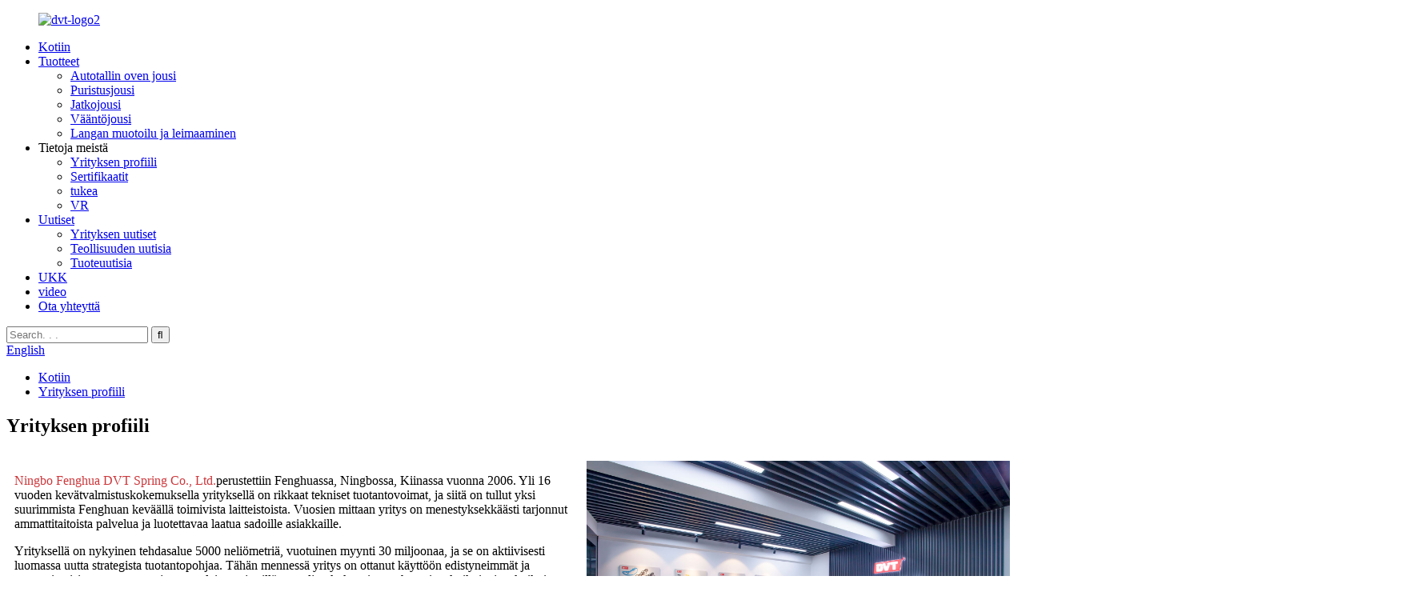

--- FILE ---
content_type: text/html
request_url: http://fi.dvtsprings.com/company-profile/
body_size: 15094
content:
<!DOCTYPE html> <html dir="ltr" lang="fi"> <head> <meta charset="UTF-8"/>     <!-- Meta Pixel Code --> <script>
!function(f,b,e,v,n,t,s)
{if(f.fbq)return;n=f.fbq=function(){n.callMethod?
n.callMethod.apply(n,arguments):n.queue.push(arguments)};
if(!f._fbq)f._fbq=n;n.push=n;n.loaded=!0;n.version='2.0';
n.queue=[];t=b.createElement(e);t.async=!0;
t.src=v;s=b.getElementsByTagName(e)[0];
s.parentNode.insertBefore(t,s)}(window, document,'script',
'https://connect.facebook.net/en_US/fbevents.js');
fbq('init', '1853557905062995');
fbq('track', 'PageView');
</script> <noscript><img height="1" width="1" style="display:none" src="https://www.facebook.com/tr?id=1853557905062995&ev=PageView&noscript=1" /></noscript> <!-- End Meta Pixel Code --> <meta name="facebook-domain-verification" content="bv24teulx4jbxtt4s15dvjscqee9lf" /> <meta http-equiv="Content-Type" content="text/html; charset=UTF-8" /> <!-- Google Tag Manager --> <script>(function(w,d,s,l,i){w[l]=w[l]||[];w[l].push({'gtm.start':
new Date().getTime(),event:'gtm.js'});var f=d.getElementsByTagName(s)[0],
j=d.createElement(s),dl=l!='dataLayer'?'&l='+l:'';j.async=true;j.src=
'https://www.googletagmanager.com/gtm.js?id='+i+dl;f.parentNode.insertBefore(j,f);
})(window,document,'script','dataLayer','GTM-PC3G7NW');</script> <!-- End Google Tag Manager --> <title>Yritysprofiili - Ningbo Fenghua DVT Spring Co., Ltd.</title> <meta property="fb:app_id" content="966242223397117" /> <meta name="viewport" content="width=device-width,initial-scale=1,minimum-scale=1,maximum-scale=1,user-scalable=no"> <link rel="apple-touch-icon-precomposed" href=""> <meta name="format-detection" content="telephone=no"> <meta name="apple-mobile-web-app-capable" content="yes"> <meta name="apple-mobile-web-app-status-bar-style" content="black"> <meta property="og:url" content="https://www.dvtsprings.com/company-profile/"/> <meta property="og:title" content="Company Profile - Ningbo Fenghua DVT Spring Co., Ltd." /> <meta property="og:description" content="Ningbo Fenghua DVT Spring Co., Ltd. was founded in Fenghua, Ningbo, China in 2006. With more than 16 years of spring manufacturing experience, the company has rich technical production forces, and has become one of the largest with full sets of equipments spring enterprises in Fenghua.Over the ye..."/> <meta property="og:type" content="product"/> <meta property="og:site_name" content="https://www.dvtsprings.com/"/> <link href="//cdn.globalso.com/dvtsprings/style/global/style.css" rel="stylesheet" onload="this.onload=null;this.rel='stylesheet'"> <link href="//cdn.globalso.com/dvtsprings/style/public/public.css" rel="stylesheet" onload="this.onload=null;this.rel='stylesheet'"> <script type="text/javascript" src="//cdn.globalso.com/dvtsprings/style/global/js/jquery.min.js"></script>  <link href="https://cdn.globalso.com/lite-yt-embed.css" rel="stylesheet" onload="this.onload=null;this.rel='stylesheet'"> <link rel="shortcut icon" href="https://cdn.globalso.com/dvtsprings/fav.png" /> <meta name="author" content="gd-admin"/> <meta name="description" itemprop="description" content="Ningbo Fenghua DVT Spring Co., Ltd. perustettiin Fenghuassa, Ningbossa, Kiinassa vuonna 2006. Yrityksellä on yli 16 vuoden kokemus jousen valmistuksesta." />  <link rel="canonical" href="https://www.dvtsprings.com/company-profile/" /> <link href="//cdn.globalso.com/hide_search.css" rel="stylesheet"/><link href="//www.dvtsprings.com/style/fi.html.css" rel="stylesheet"/><link rel="alternate" hreflang="fi" href="http://fi.dvtsprings.com/" /></head> <body>     <!-- Google Tag Manager (noscript) --> <noscript><iframe src="https://www.googletagmanager.com/ns.html?id=GTM-PC3G7NW" height="0" width="0" style="display:none;visibility:hidden"></iframe></noscript> <!-- End Google Tag Manager (noscript) --> <div class="container">     <!-- web_head start -->      <header class="web_head">     <div class="head_layout layout">      <figure class="logo"> <a href="/">			<img src="https://cdn.globalso.com/dvtsprings/dvt-logo2.png" alt="dvt-logo2"> 				</a></figure> 	        <nav class="nav_wrap">         <ul class="head_nav">            <li><a href="/">Kotiin</a></li> <li><a href="/products/">Tuotteet</a> <ul class="sub-menu"> 	<li><a href="/garage-door-spring/">Autotallin oven jousi</a></li> 	<li><a href="/compression-spring/">Puristusjousi</a></li> 	<li><a href="/extension-spring/">Jatkojousi</a></li> 	<li><a href="/torsion-spring/">Vääntöjousi</a></li> 	<li><a href="/wire-forming/">Langan muotoilu ja leimaaminen</a></li> </ul> </li> <li class="current-menu-ancestor current-menu-parent"><a>Tietoja meistä</a> <ul class="sub-menu"> 	<li class="nav-current"><a href="/company-profile/">Yrityksen profiili</a></li> 	<li><a href="/certificates/">Sertifikaatit</a></li> 	<li><a href="/support/">tukea</a></li> 	<li><a href="/vr/">VR</a></li> </ul> </li> <li><a href="/news/">Uutiset</a> <ul class="sub-menu"> 	<li><a href="/news_catalog/company-news/">Yrityksen uutiset</a></li> 	<li><a href="/news_catalog/industry-news/">Teollisuuden uutisia</a></li> 	<li><a href="/news_catalog/product-news/">Tuoteuutisia</a></li> </ul> </li> <li><a href="/faqs/">UKK</a></li> <li><a href="/video/">video</a></li> <li><a href="/contact-us/">Ota yhteyttä</a></li>         </ul>       </nav>       <div class="head-search">         <form action="/" method="get">           <input class="search-ipt" name="s" placeholder="Search. . . " />           <input type="hidden" name="cat" value="490" />           <input class="search-btn" type="submit" value="" />         </form>       </div>       <!--change-language-->        <div class="change-language ensemble">   <div class="change-language-info">     <div class="change-language-title medium-title">        <div class="language-flag language-flag-en"><a href="https://www.dvtsprings.com/"><b class="country-flag"></b><span>English</span> </a></div>        <b class="language-icon"></b>      </div> 	<div class="change-language-cont sub-content">         <div class="empty"></div>     </div>   </div> </div> <!--theme325-->      <!--change-language-->     </div>   </header>     <!--// web_head end -->     	  <!-- sys_sub_head -->  <section class="sys_sub_head">      <section class="path_bar">       <ul class="layout">          <li> <a itemprop="breadcrumb" href="/">Kotiin</a></li><li> <a href="#">Yrityksen profiili</a></li>       </ul>     </section>   </section> <section class="web_main page_main">      <div class="layout">      <h1 class="page_title">Yrityksen profiili</h1>        <article class="entry blog-article">   <div class="fl-builder-content fl-builder-content-824 fl-builder-content-primary fl-builder-global-templates-locked" data-post-id="824"><div class="fl-row fl-row-full-width fl-row-bg-none fl-node-634e5a083c369" data-node="634e5a083c369"> 	<div class="fl-row-content-wrap"> 				<div class="fl-row-content fl-row-full-width fl-node-content"> 		 <div class="fl-col-group fl-node-634e5c5a40f37 fl-col-group-equal-height fl-col-group-align-top" data-node="634e5c5a40f37"> 			<div class="fl-col fl-node-634e5c5a4113b" data-node="634e5c5a4113b" style="width: 56.56%;"> 	<div class="fl-col-content fl-node-content"> 	<div class="fl-module fl-module-rich-text fl-node-634e5bf85d58c fl-animation fl-slide-left" data-node="634e5bf85d58c" data-animation-delay="0.01"> 	<div class="fl-module-content fl-node-content"> 		<div class="fl-rich-text"> 	<p><span style="color: #cc373b;">Ningbo Fenghua DVT Spring Co., Ltd.</span>perustettiin Fenghuassa, Ningbossa, Kiinassa vuonna 2006. Yli 16 vuoden kevätvalmistuskokemuksella yrityksellä on rikkaat tekniset tuotantovoimat, ja siitä on tullut yksi suurimmista Fenghuan keväällä toimivista laitteistoista. Vuosien mittaan yritys on menestyksekkäästi tarjonnut ammattitaitoista palvelua ja luotettavaa laatua sadoille asiakkaille.</p> <p>Yrityksellä on nykyinen tehdasalue 5000 neliömetriä, vuotuinen myynti 30 miljoonaa, ja se on aktiivisesti luomassa uutta strategista tuotantopohjaa. Tähän mennessä yritys on ottanut käyttöön edistyneimmät ja ammattimaisimmat tuotanto- ja testauslaitteet, ja sillä on paljon kokeneita vanhempia teknikoita ja teknikoita, joilla on rikas tekninen voima sekä tieteellinen ja luotettava prosessi.</p> <p>&quot;Arvon luominen asiakkaille on elinehtomme. Laatu on yrityksen perusta. Innovaatiot ovat motivaatiomme.&quot; DVT:n liiketoimintafilosofia on voittanut monenlaisia ​​markkinoita.</p> </div>	</div> </div>	</div> </div>			<div class="fl-col fl-node-634e5c5a4117e fl-col-small fl-col-has-cols" data-node="634e5c5a4117e" style="width: 43.44%;"> 	<div class="fl-col-content fl-node-content"> 	 <div class="fl-col-group fl-node-634e5c6511add fl-col-group-nested" data-node="634e5c6511add"> 			<div class="fl-col fl-node-634e5c6511c83" data-node="634e5c6511c83" style="width: 100%;"> 	<div class="fl-col-content fl-node-content"> 	<div class="fl-module fl-module-photo fl-node-634e61779b072 fl-animation fl-slide-right" data-node="634e61779b072" data-animation-delay="0.01"> 	<div class="fl-module-content fl-node-content"> 		<div class="fl-photo fl-photo-align-center" itemscope itemtype="http://schema.org/ImageObject"> 	<div class="fl-photo-content fl-photo-img-jpg"> 				<img class="fl-photo-img wp-image-1279 size-full" src="//www.dvtsprings.com/uploads/company.jpg" alt="yritys" itemprop="image"  /> 		     			</div> 	</div>	</div> </div>	</div> </div>	</div> 	</div> </div>	</div> 		</div> 	</div> </div><div class="fl-row fl-row-full-width fl-row-bg-photo fl-node-634e5c860b33c fl-row-bg-overlay wow fadeInRightA" data-node="634e5c860b33c"> 	<div class="fl-row-content-wrap"> 				<div class="fl-row-content fl-row-full-width fl-node-content"> 		 <div class="fl-col-group fl-node-634e5c860c936 fl-col-group-equal-height fl-col-group-align-top" data-node="634e5c860c936"> 			<div class="fl-col fl-node-634e5c860ca95 fl-col-small number_item" data-node="634e5c860ca95" style="width: 33.33%;"> 	<div class="fl-col-content fl-node-content"> 	<div class="fl-module fl-module-numbers fl-node-634e5e065da46" data-node="634e5e065da46" data-animation-delay="0.0"> 	<div class="fl-module-content fl-node-content"> 		<div class="fl-number fl-number-default"> 	<div class="fl-number-text"> 		 		<div class="fl-number-string"><span class="fl-number-int"><script>jQuery( ".fl-node-634e5e065da46 .fl-number-int" ).html( "0" );</script><noscript>16</noscript></span>Vuosia</div> 				 	</div> </div>	</div> </div><div class="fl-module fl-module-rich-text fl-node-634e5e6067887" data-node="634e5e6067887" data-animation-delay="0.0"> 	<div class="fl-module-content fl-node-content"> 		<div class="fl-rich-text"> 	<p style="text-align: center;"><span style="font-size: x-large; color: #ffffff;">Valmistuskokemus</span></p> </div>	</div> </div>	</div> </div>			<div class="fl-col fl-node-634e5c860cad7 fl-col-small number_item" data-node="634e5c860cad7" style="width: 33.34%;"> 	<div class="fl-col-content fl-node-content"> 	<div class="fl-module fl-module-numbers fl-node-634e5e0ab3a42" data-node="634e5e0ab3a42" data-animation-delay="0.0"> 	<div class="fl-module-content fl-node-content"> 		<div class="fl-number fl-number-default"> 	<div class="fl-number-text"> 		 		<div class="fl-number-string"><span class="fl-number-int"><script>jQuery( ".fl-node-634e5e0ab3a42 .fl-number-int" ).html( "0" );</script><noscript>5 000</noscript></span>m²</div> 				 	</div> </div>	</div> </div><div class="fl-module fl-module-rich-text fl-node-634e5ecf1ca26" data-node="634e5ecf1ca26" data-animation-delay="0.0"> 	<div class="fl-module-content fl-node-content"> 		<div class="fl-rich-text"> 	<p style="text-align: center;"><span style="font-size: x-large; color: #ffffff;">Kasvialue</span></p> </div>	</div> </div>	</div> </div>			<div class="fl-col fl-node-634e5c860cb17 fl-col-small" data-node="634e5c860cb17" style="width: 33.33%;"> 	<div class="fl-col-content fl-node-content"> 	<div class="fl-module fl-module-numbers fl-node-634e5dc1ba5c4" data-node="634e5dc1ba5c4" data-animation-delay="0.0"> 	<div class="fl-module-content fl-node-content"> 		<div class="fl-number fl-number-default"> 	<div class="fl-number-text"> 		 		<div class="fl-number-string"><span class="fl-number-int"><script>jQuery( ".fl-node-634e5dc1ba5c4 .fl-number-int" ).html( "0" );</script><noscript>30</noscript></span>Miljoonaa</div> 				 	</div> </div>	</div> </div><div class="fl-module fl-module-rich-text fl-node-634e5e47b98ce" data-node="634e5e47b98ce" data-animation-delay="0.0"> 	<div class="fl-module-content fl-node-content"> 		<div class="fl-rich-text"> 	<p style="text-align: center;"><span style="font-size: x-large; color: #ffffff;">Vuotuinen myynti</span></p> </div>	</div> </div>	</div> </div>	</div> 		</div> 	</div> </div><div class="fl-row fl-row-full-width fl-row-bg-none fl-node-634f61a3aa3ef wow fadeInUpA" data-node="634f61a3aa3ef"> 	<div class="fl-row-content-wrap"> 				<div class="fl-row-content fl-row-full-width fl-node-content"> 		 <div class="fl-col-group fl-node-634f61a3aabbe" data-node="634f61a3aabbe"> 			<div class="fl-col fl-node-634f61a3aac01" data-node="634f61a3aac01" style="width: 100%;"> 	<div class="fl-col-content fl-node-content"> 	<div class="fl-module fl-module-heading fl-node-634f61a3aac3f" data-node="634f61a3aac3f" data-animation-delay="0.0"> 	<div class="fl-module-content fl-node-content"> 		<h3 class="fl-heading"> 		<span class="fl-heading-text">Yrityskulttuuri</span> 	</h3>	</div> </div>	</div> </div>	</div>  <div class="fl-col-group fl-node-634f61a3aac7c" data-node="634f61a3aac7c"> 			<div class="fl-col fl-node-634f61a3aacba" data-node="634f61a3aacba" style="width: 100%;"> 	<div class="fl-col-content fl-node-content"> 	<div class="fl-module fl-module-separator fl-node-634f61a3aacf7" data-node="634f61a3aacf7" data-animation-delay="0.0"> 	<div class="fl-module-content fl-node-content"> 		<div class="fl-separator"></div>	</div> </div>	</div> </div>	</div>  <div class="fl-col-group fl-node-634f61a3aad34 fl-col-group-equal-height fl-col-group-align-center" data-node="634f61a3aad34"> 			<div class="fl-col fl-node-634f61a3aad70 fl-col-small" data-node="634f61a3aad70" style="width: 33.33%;"> 	<div class="fl-col-content fl-node-content"> 	<div class="fl-module fl-module-rich-text fl-node-634f61a3aadad" data-node="634f61a3aadad" data-animation-delay="0.0"> 	<div class="fl-module-content fl-node-content"> 		<div class="fl-rich-text"> 	<p style="text-align: center;"><span style="font-size: large; color: #cc373b;">Perusarvot</span><br />Yhteiset ponnistelut, innovaatiot ja win-win</p> </div>	</div> </div>	</div> </div>			<div class="fl-col fl-node-634f61a3aadea fl-col-small" data-node="634f61a3aadea" style="width: 33.34%;"> 	<div class="fl-col-content fl-node-content"> 	<div class="fl-module fl-module-photo fl-node-634f61a3aae27" data-node="634f61a3aae27" data-animation-delay="0.0"> 	<div class="fl-module-content fl-node-content"> 		<div class="fl-photo fl-photo-align-center" itemscope itemtype="http://schema.org/ImageObject"> 	<div class="fl-photo-content fl-photo-img-jpg"> 				<img class="fl-photo-img wp-image-1282 size-full" src="//www.dvtsprings.com/uploads/company3.jpg" alt="yritys 3" itemprop="image"  /> 		     			</div> 	</div>	</div> </div>	</div> </div>			<div class="fl-col fl-node-634f61a3aae64 fl-col-small" data-node="634f61a3aae64" style="width: 33.33%;"> 	<div class="fl-col-content fl-node-content"> 	<div class="fl-module fl-module-rich-text fl-node-634f61a3aaea0" data-node="634f61a3aaea0" data-animation-delay="0.0"> 	<div class="fl-module-content fl-node-content"> 		<div class="fl-rich-text"> 	<p style="text-align: center;"><span style="font-size: large; color: #cc373b;">Johdon idea</span><br />Arvon luominen asiakkaille on elinehtomme. Laatu on yrityksen perusta. Motivaatiomme on innovaatiossa.</p> </div>	</div> </div>	</div> </div>	</div>  <div class="fl-col-group fl-node-634f61a3aaedd" data-node="634f61a3aaedd"> 			<div class="fl-col fl-node-634f61a3aaf1a" data-node="634f61a3aaf1a" style="width: 100%;"> 	<div class="fl-col-content fl-node-content"> 	<div class="fl-module fl-module-rich-text fl-node-634f61a3aaf58" data-node="634f61a3aaf58" data-animation-delay="0.0"> 	<div class="fl-module-content fl-node-content"> 		<div class="fl-rich-text"> 	<p style="text-align: center;">DVT eivät halua olla keskinkertaisia ​​ja ovat ankaria itselleen; DVT-ihmiset ovat rohkeita ja ovat valmiita ottamaan vastuun uraauurtamisesta.<br />DVT menestyy kulttuurin rakentamisessa. Puiden kasvattamiseen kuluu kymmenen vuotta, mutta ihmisten kasvattamiseen sata vuotta. Kulttuurirakentaminen on onnellista uraa, jota yritys ei säästä.</p> </div>	</div> </div>	</div> </div>	</div> 		</div> 	</div> </div><div class="fl-row fl-row-full-width fl-row-bg-photo fl-node-634e68957e4c3 fl-row-bg-overlay wow fadeInLeftA" data-node="634e68957e4c3"> 	<div class="fl-row-content-wrap"> 				<div class="fl-row-content fl-row-full-width fl-node-content"> 		 <div class="fl-col-group fl-node-634e6b6540206" data-node="634e6b6540206"> 			<div class="fl-col fl-node-634e6b65404b5" data-node="634e6b65404b5" style="width: 62.5%;"> 	<div class="fl-col-content fl-node-content"> 	<div class="fl-module fl-module-heading fl-node-634e628f56178" data-node="634e628f56178" data-animation-delay="0.0"> 	<div class="fl-module-content fl-node-content"> 		<h3 class="fl-heading"> 		<span class="fl-heading-text">Yritysviesti</span> 	</h3>	</div> </div><div class="fl-module fl-module-heading fl-node-634e6b0ebfda1" data-node="634e6b0ebfda1" data-animation-delay="0.0"> 	<div class="fl-module-content fl-node-content"> 		<h3 class="fl-heading"> 		<span class="fl-heading-text">--Olemme sitoutuneet tekemään mahdollisimman oikeudenmukaisia ​​ja puolueettomia päätöksiä, jotta jokainen kollega jakaa ja nauttivat yhdessä syntyneestä rikkaudesta ja omistautuvat yrityksen johtamiseen, ympäristöön ja sosiaaliseen vastuuseen koko elämänsä ajan.</span> 	</h3>	</div> </div>	</div> </div>			<div class="fl-col fl-node-634e6b65404f8 fl-col-small" data-node="634e6b65404f8" style="width: 37.5%;"> 	<div class="fl-col-content fl-node-content"> 		</div> </div>	</div> 		</div> 	</div> </div><div class="fl-row fl-row-full-width fl-row-bg-color fl-node-634e628f56386 wow fadeInUpA" data-node="634e628f56386"> 	<div class="fl-row-content-wrap"> 				<div class="fl-row-content fl-row-full-width fl-node-content"> 		 <div class="fl-col-group fl-node-634e628f58844" data-node="634e628f58844"> 			<div class="fl-col fl-node-634e628f589dc" data-node="634e628f589dc" style="width: 100%;"> 	<div class="fl-col-content fl-node-content"> 	<div class="fl-module fl-module-heading fl-node-634e79109dde1" data-node="634e79109dde1" data-animation-delay="0.0"> 	<div class="fl-module-content fl-node-content"> 		<h3 class="fl-heading"> 		<span class="fl-heading-text">Miksi valita meidät</span> 	</h3>	</div> </div>	</div> </div>	</div>  <div class="fl-col-group fl-node-634f4fefd4737" data-node="634f4fefd4737"> 			<div class="fl-col fl-node-634f4fefd493a" data-node="634f4fefd493a" style="width: 100%;"> 	<div class="fl-col-content fl-node-content"> 	<div class="fl-module fl-module-separator fl-node-634f4fefd45b2" data-node="634f4fefd45b2" data-animation-delay="0.0"> 	<div class="fl-module-content fl-node-content"> 		<div class="fl-separator"></div>	</div> </div>	</div> </div>	</div>  <div class="fl-col-group fl-node-634f60b5b902c fl-col-group-equal-height fl-col-group-align-center" data-node="634f60b5b902c"> 			<div class="fl-col fl-node-634f60b5b92d7 fl-col-small" data-node="634f60b5b92d7" style="width: 25%;"> 	<div class="fl-col-content fl-node-content"> 	<div class="fl-module fl-module-rich-text fl-node-634e63fc451cb" data-node="634e63fc451cb" data-animation-delay="0.0"> 	<div class="fl-module-content fl-node-content"> 		<div class="fl-rich-text"> 	<p><strong><span style="color: #cc373b;">Ensiluokkaiset työpajalaitteet</span></strong><br />Teknologian käsitteen tukena, prosessin perustana, joka kattaa kaikkien työntekijöiden laatutietoisuuden, DVT-yritys valmisti hienoja tuotteita yrityshengellä. Nopean kehityksen aikana asiakkaidemme tyydyttämiseksi kalustoamme on päivitetty jatkuvasti vuodesta 2008 lähtien, ja päädyimme moderniin tuotantopajaan, jossa on useita ensiluokkaisia ​​koneita.</p> </div>	</div> </div>	</div> </div>			<div class="fl-col fl-node-634f60b5b931a fl-col-small" data-node="634f60b5b931a" style="width: 25%;"> 	<div class="fl-col-content fl-node-content"> 	<div class="fl-module fl-module-testimonials fl-node-634f5d0f40819" data-node="634f5d0f40819" data-animation-delay="0.0"> 	<div class="fl-module-content fl-node-content"> 		<div class="fl-testimonials-wrap wide">  	 	<div class="fl-testimonials"> 				<div class="fl-testimonial"> 			<p><img alt="rd3" src="https://www.dvtsprings.com/uploads/factory_03.jpg" /></p>		</div> 				<div class="fl-testimonial"> 			<p><img alt="rd3" src="https://www.dvtsprings.com/uploads/factory_02.jpg" /></p>		</div> 				<div class="fl-testimonial"> 			<p><img alt="rd3" src="https://www.dvtsprings.com/uploads/factory_01.jpg" /></p>		</div> 			</div> 	 	<div class="fl-slider-next"></div> 	<div class="fl-slider-prev"></div>  </div>	</div> </div>	</div> </div>			<div class="fl-col fl-node-634f60b5b9359 fl-col-small" data-node="634f60b5b9359" style="width: 25%;"> 	<div class="fl-col-content fl-node-content"> 	<div class="fl-module fl-module-rich-text fl-node-634f57e0b7d2e" data-node="634f57e0b7d2e" data-animation-delay="0.0"> 	<div class="fl-module-content fl-node-content"> 		<div class="fl-rich-text"> 	<p><strong><span style="color: #cc373b;">Täydellinen tunnistusjärjestelmä</span></strong><br />DVT:llä on täydellinen laadunhallintajärjestelmä, joka takaa tuotteiden laadun. Asiakastarpeiden ohjaamana yritys käyttää yli miljardeja jousia tiukasti laatujärjestelmän määräysten ja menettelytapojen mukaisesti koko tuotantoprosessin ajan. Hallitsee tiukasti jokaista prosessia, ja tietoisuus hienojen tuotteiden kohtaamisesta hienouksissa tekee jokaisen jousen laadusta korkean tunnustuksen.</p> </div>	</div> </div>	</div> </div>			<div class="fl-col fl-node-634f60b5b9398 fl-col-small" data-node="634f60b5b9398" style="width: 25%;"> 	<div class="fl-col-content fl-node-content"> 	<div class="fl-module fl-module-testimonials fl-node-634f5eeadaec4" data-node="634f5eeadaec4" data-animation-delay="0.0"> 	<div class="fl-module-content fl-node-content"> 		<div class="fl-testimonials-wrap wide">  	 	<div class="fl-testimonials"> 				<div class="fl-testimonial"> 			<p><img alt="rd3" src="https://www.dvtsprings.com/uploads/detection4.jpg" /></p>		</div> 				<div class="fl-testimonial"> 			<p><img alt="rd3" src="https://www.dvtsprings.com/uploads/detection3.jpg" /></p>		</div> 				<div class="fl-testimonial"> 			<p><img alt="rd3" src="https://www.dvtsprings.com/uploads/detection2.jpg" /></p>		</div> 				<div class="fl-testimonial"> 			<p><img alt="rd3" src="https://www.dvtsprings.com/uploads/detection1.jpg" /></p>		</div> 			</div> 	 	<div class="fl-slider-next"></div> 	<div class="fl-slider-prev"></div>  </div>	</div> </div>	</div> </div>	</div>  <div class="fl-col-group fl-node-634f60d17dfcf fl-col-group-equal-height fl-col-group-align-center" data-node="634f60d17dfcf"> 			<div class="fl-col fl-node-634f60d17e2ab fl-col-small" data-node="634f60d17e2ab" style="width: 25%;"> 	<div class="fl-col-content fl-node-content"> 	<div class="fl-module fl-module-testimonials fl-node-634f5b7528f37" data-node="634f5b7528f37"> 	<div class="fl-module-content fl-node-content"> 		<div class="fl-testimonials-wrap wide">  	 	<div class="fl-testimonials"> 				<div class="fl-testimonial"> 			<p><img alt="rd3" src="https://www.dvtsprings.com/uploads/rd3.jpg" /></p>		</div> 				<div class="fl-testimonial"> 			<p><img alt="rd3" src="https://www.dvtsprings.com/uploads/certificate.jpg" /></p>		</div> 			</div> 	 	<div class="fl-slider-next"></div> 	<div class="fl-slider-prev"></div>  </div>	</div> </div>	</div> </div>			<div class="fl-col fl-node-634f60d17e2ee fl-col-small" data-node="634f60d17e2ee" style="width: 25%;"> 	<div class="fl-col-content fl-node-content"> 	<div class="fl-module fl-module-rich-text fl-node-634f4fc7538a3" data-node="634f4fc7538a3" data-animation-delay="0.0"> 	<div class="fl-module-content fl-node-content"> 		<div class="fl-rich-text"> 	<p><strong><span style="color: #cc373b;">T&amp;K-tekniikka</span></strong><br />Räätälöityjen tuotteiden nopea ja tehokas toteutus sekä sovellettujen tuotteiden kehittäminen ovat teknologiakeskuksen päätehtäviä. DVT:n teknologiakeskus kokoaa yhteen teknisiä kykyjä kaikkialta maailmasta, joilla on ainutlaatuinen näkemys tuotteista ja prosesseista innovaation käsitteellä, he päivittävät ja innovoivat jatkuvasti teknologiaa, jotta tuotteet olisivat lähempänä tuotantotarpeita ja järjestelmää. ja tarjota asiakkaille parempaa teknistä tukea uudelle teknologian aikakaudelle.</p> </div>	</div> </div>	</div> </div>			<div class="fl-col fl-node-634f60d17e32d fl-col-small" data-node="634f60d17e32d" style="width: 25%;"> 	<div class="fl-col-content fl-node-content"> 	<div class="fl-module fl-module-testimonials fl-node-634f5ddeed062" data-node="634f5ddeed062" data-animation-delay="0.0"> 	<div class="fl-module-content fl-node-content"> 		<div class="fl-testimonials-wrap wide">  	 	<div class="fl-testimonials"> 				<div class="fl-testimonial"> 			<p><img alt="rd3" src="https://www.dvtsprings.com/uploads/factory_04.jpg" /></p>		</div> 				<div class="fl-testimonial"> 			<p><img alt="rd3" src="https://www.dvtsprings.com/uploads/warehouse.jpg" /></p>		</div> 			</div> 	 	<div class="fl-slider-next"></div> 	<div class="fl-slider-prev"></div>  </div>	</div> </div>	</div> </div>			<div class="fl-col fl-node-634f60d17e36c fl-col-small" data-node="634f60d17e36c" style="width: 25%;"> 	<div class="fl-col-content fl-node-content"> 	<div class="fl-module fl-module-rich-text fl-node-634f4f565c61d" data-node="634f4f565c61d" data-animation-delay="0.0"> 	<div class="fl-module-content fl-node-content"> 		<div class="fl-rich-text"> 	<p><strong><span style="color: #cc373b;">Varastointi ja raaka-aineet</span></strong><br />Koko tuotantoprosessin ensimmäisenä ja viimeisenä lenkkinä runsas toimitusvarasto tarjoaa asiakkaille laadukkaampia valintoja, selkeä ja siisti varastointi on tärkeä tae virheiden vähentämiselle. Asiakkaiden tarpeiden mukaisesti lupaamme toimittaa hienoimmat tuotteet nopeimmalla nopeudella.</p> </div>	</div> </div>	</div> </div>	</div> 		</div> 	</div> </div><div class="fl-row fl-row-full-width fl-row-bg-none fl-node-634e6852ea61d wow fadeInRightA" data-node="634e6852ea61d"> 	<div class="fl-row-content-wrap"> 				<div class="fl-row-content fl-row-full-width fl-node-content"> 		 <div class="fl-col-group fl-node-634e6852eaca7" data-node="634e6852eaca7"> 			<div class="fl-col fl-node-634e6852eace6" data-node="634e6852eace6" style="width: 100%;"> 	<div class="fl-col-content fl-node-content"> 	<div class="fl-module fl-module-heading fl-node-634e6852ead24" data-node="634e6852ead24" data-animation-delay="0.0"> 	<div class="fl-module-content fl-node-content"> 		<h3 class="fl-heading"> 		<span class="fl-heading-text">Pääliiketoiminta</span> 	</h3>	</div> </div>	</div> </div>	</div>  <div class="fl-col-group fl-node-634f501660722" data-node="634f501660722"> 			<div class="fl-col fl-node-634f5016609b9" data-node="634f5016609b9" style="width: 100%;"> 	<div class="fl-col-content fl-node-content"> 	<div class="fl-module fl-module-separator fl-node-634f500fcd076" data-node="634f500fcd076" data-animation-delay="0.0"> 	<div class="fl-module-content fl-node-content"> 		<div class="fl-separator"></div>	</div> </div>	</div> </div>	</div>  <div class="fl-col-group fl-node-634f61f21f2c8 fl-col-group-equal-height fl-col-group-align-center" data-node="634f61f21f2c8"> 			<div class="fl-col fl-node-634f61f21f545 fl-col-small" data-node="634f61f21f545" style="width: 25%;"> 	<div class="fl-col-content fl-node-content"> 	<div class="fl-module fl-module-photo fl-node-634f68fea8d02" data-node="634f68fea8d02" data-animation-delay="0.0"> 	<div class="fl-module-content fl-node-content"> 		<div class="fl-photo fl-photo-align-center" itemscope itemtype="http://schema.org/ImageObject"> 	<div class="fl-photo-content fl-photo-img-jpg"> 				<img class="fl-photo-img wp-image-1307 size-full" src="//www.dvtsprings.com/uploads/product1.jpg" alt="tuote1" itemprop="image"  /> 		     			</div> 	</div>	</div> </div><div class="fl-module fl-module-heading fl-node-634f6b7941287" data-node="634f6b7941287" data-animation-delay="0.0"> 	<div class="fl-module-content fl-node-content"> 		<h3 class="fl-heading"> 		<span class="fl-heading-text">Auton osat - Uudelleenrakennetut auton jouset</span> 	</h3>	</div> </div>	</div> </div>			<div class="fl-col fl-node-634f61f21f58c fl-col-small" data-node="634f61f21f58c" style="width: 25%;"> 	<div class="fl-col-content fl-node-content"> 	<div class="fl-module fl-module-photo fl-node-634f6912cf8fd" data-node="634f6912cf8fd" data-animation-delay="0.0"> 	<div class="fl-module-content fl-node-content"> 		<div class="fl-photo fl-photo-align-center" itemscope itemtype="http://schema.org/ImageObject"> 	<div class="fl-photo-content fl-photo-img-jpg"> 				<img class="fl-photo-img wp-image-1308" src="//www.dvtsprings.com/uploads/product2.jpg" alt="tuote 2" itemprop="image"  /> 		     			</div> 	</div>	</div> </div><div class="fl-module fl-module-heading fl-node-634f6b96d07f0" data-node="634f6b96d07f0" data-animation-delay="0.0"> 	<div class="fl-module-content fl-node-content"> 		<h3 class="fl-heading"> 		<span class="fl-heading-text">Red Wine -Red Wine Cup Bracket Series Springs</span> 	</h3>	</div> </div>	</div> </div>			<div class="fl-col fl-node-634f61f21f5cc fl-col-small" data-node="634f61f21f5cc" style="width: 25%;"> 	<div class="fl-col-content fl-node-content"> 	<div class="fl-module fl-module-photo fl-node-634f691d24948" data-node="634f691d24948" data-animation-delay="0.0"> 	<div class="fl-module-content fl-node-content"> 		<div class="fl-photo fl-photo-align-center" itemscope itemtype="http://schema.org/ImageObject"> 	<div class="fl-photo-content fl-photo-img-jpg"> 				<img class="fl-photo-img wp-image-1309" src="//www.dvtsprings.com/uploads/product3.jpg" alt="tuote 3" itemprop="image"  /> 		     			</div> 	</div>	</div> </div><div class="fl-module fl-module-heading fl-node-634f6bbae7d7d" data-node="634f6bbae7d7d" data-animation-delay="0.0"> 	<div class="fl-module-content fl-node-content"> 		<h3 class="fl-heading"> 		<span class="fl-heading-text">Hydrauliset sarjan jouset</span> 	</h3>	</div> </div>	</div> </div>			<div class="fl-col fl-node-634f61f21f60a fl-col-small fl-col-bg-overlay" data-node="634f61f21f60a" style="width: 25%;"> 	<div class="fl-col-content fl-node-content"> 	<div class="fl-module fl-module-button fl-node-634f6a55bc86c" data-node="634f6a55bc86c" data-animation-delay="0.0"> 	<div class="fl-module-content fl-node-content"> 		<div class="fl-button-wrap fl-button-width-auto fl-button-center fl-button-has-icon"> 			<a href="/products/" target="_self" class="fl-button fl-button-icon-animation" role="button"> 					<i class="fl-button-icon fl-button-icon-before fa fa fa-arrow-circle-right"></i> 						<span class="fl-button-text">Lisää tuotteita</span> 					</a> </div> 	</div> </div>	</div> </div>	</div> 		</div> 	</div> </div></div>    <div class="clear"></div>        </article>    		 <hr>             <div class="clear"></div>   </div>  </section>  <!-- web_footer start -->   <footer class="web_footer">     <div class="layout">       <div class="foor_service flex_row">         <div class="foot_item foot_contact_item wow fadeInLeftA" data-wow-delay=".9s" data-wow-duration=".8s">           <h2 class="fot_tit">ota meihin yhteyttä</h2>           <div class="foot_cont">             <ul class="foot_contact">                 <li class="foot_address">#11-3, Huiding Chuangzhi Park, 277#Shengyuan Road, 315500 Fenghua, Ningbo City, Zhejiang Pro., Kiina</li>                                                            <li class="foot_email"><a href="mailto:liuxiangdong@dvtspring.com">Mr Liu: liuxiangdong@dvtspring.com</a></li>                                 <li class="foot_email"><a href="mailto:sherry@dvtspring.com">Sherry: sherry@dvtspring.com</a></li>                                                                                            <li class="foot_phone"><a href="tel:86-13968313322">herra Liu: 86-13968313322</a></li>                              <li class="foot_phone"><a href="tel:86-15168197984">Sherry: 86-15168197984</a></li>                                                                          </ul>           </div>         </div>         <div class="foot_item foot_products_item wow fadeInLeftA" data-wow-delay=".9s" data-wow-duration=".8s">           <h2 class="fot_tit">Tuotteet</h2>           <div class="foot_cont">             <ul class="">               <li><a href="/garage-door-spring/">Autotallin oven jousi</a></li> <li><a href="/compression-spring/">Puristusjousi</a></li> <li><a href="/extension-spring/">Jatkojousi</a></li> <li><a href="/torsion-spring/">Vääntöjousi</a></li> <li><a href="/wire-forming/">Langan muotoilu ja leimaaminen</a></li>             </ul>           </div>         </div>         <div class="foot_item foot_inquiry_item wow fadeInLeftA" data-wow-delay="1s" data-wow-duration=".8s">           <h2 class="fot_tit">Lähetä kysely:</h2>           <h3>Valmis oppimaan lisää</h3>           <!--<div class="inquriy_info">There is nothing better than seeing the end result.-->           <!--  Learn about newfun and get the latest product sample album-->           <!--  And just asked for more information</div>-->             <ul class="footer_social">                 <li><a target="_blank" href="https://www.facebook.com/Ningbo-Fenghua-DVT-Spring-Co-Ltd-111695341918532"><img src="https://cdn.globalso.com/dvtsprings/facebook.png" alt="facebook"></a></li>                 <li><a target="_blank" href="https://www.linkedin.com/company/linkedin.com-dvtsprings"><img src="https://cdn.globalso.com/dvtsprings/linkedin.png" alt="linkedin"></a></li>                 <li><a target="_blank" href=""><img src="https://cdn.globalso.com/dvtsprings/twitter.png" alt="viserrys"></a></li>                 <li><a target="_blank" href="https://www.youtube.com/channel/UCyIuApOpbxc2hAXueaA61bA"><img src="https://cdn.globalso.com/dvtsprings/youtube.png" alt="youtube"></a></li>                 <li><a target="_blank" href="+86 15168197984"><img src="https://cdn.globalso.com/dvtsprings/whatsapps1.png" alt="whatsapps"></a></li>               </ul>           <a href="javascript:" class="inquiry_btn">Klikkaa kyselyyn</a></div>            <div class="foot_item foot_products_item wow fadeInLeftA" data-wow-delay=".9s" data-wow-duration=".8s">           <h2 class="fot_tit">QR-koodi</h2>           <div class="foot_cont">             <img class="erweima" src="https://cdn.globalso.com/dvtsprings/dad2.png" alt="a1">           </div>         </div>       </div>              <div class="copyright">© Copyright - 2010-2024 : Kaikki oikeudet pidätetään.<script type="text/javascript" src="//www.globalso.site/livechat.js"></script>		<br><a href="/featured/">Kuumat tuotteet</a> - <a href="/sitemap.xml">Sivustokartta</a>  - <a href="/privacy-policy/">Tietosuojakäytäntö</a> <br><a href='/604-valve-springs/' title='604 Valve Springs'>604 venttiilijouset</a>,  <a href='/helical-door-spring/' title='Helical Door Spring'>Kierteinen oven jousi</a>,  <a href='/spring-replacement-car/' title='Spring Replacement Car'>Kevään vaihtoauto</a>,  <a href='/small-stainless-steel-springs/' title='Small Stainless Steel Springs'>Pienet ruostumattomasta teräksestä valmistetut jouset</a>,  <a href='/spiral-spring/' title='Spiral Spring'>Spiraali kevät</a>,  <a href='/spring-on-front-wheel-of-car/' title='Spring On Front Wheel Of Car'>Jousi auton etupyörässä</a>, 	</div>     </div>   </footer>   <!-- web_footer end -->      <!--// web_footer end -->    </div>    <!--// container end --> <aside class="scrollsidebar" id="scrollsidebar">   <div class="side_content">     <div class="side_list">       <header class="hd"><img src="//cdn.globalso.com/title_pic.png" alt="Inuiry verkossa"/></header>       <div class="cont">         <li><a class="email" href="javascript:">Lähetä Sähköposti</a></li>                                       </div>             <div class="t-code"><img width="120px" src="https://cdn.globalso.com/dvtsprings/vr.png" alt="Skannaa koodi katsottavaksi"><br/>         <center>Skannaa koodi katsottavaksi</center>       </div>                   <div class="side_title"><a  class="close_btn"><span>x</span></a></div>     </div>   </div>   <div class="show_btn"></div> </aside> <div class="inquiry-pop-bd">   <div class="inquiry-pop"> <i class="ico-close-pop" onclick="hideMsgPop();"></i>     <script type="text/javascript" src="//www.globalso.site/form.js"></script>   </div> </div> <div class="web-search"> <b id="btn-search-close" class="btn--search-close"></b>   <div style=" width:100%">     <div class="head-search">      <form action="/search.php" method="get">         <input class="search-ipt" name="s" placeholder="Start Typing..." /> 		<input type="hidden" name="cat" value="490"/>         <input class="search-btn" type="submit" value=""/>         <span class="search-attr">Paina Enter etsiäksesi tai ESC sulkeaksesi</span>       </form>     </div>   </div> </div>  <script type="text/javascript" src="//cdn.globalso.com/dvtsprings/style/global/js/common.js"></script> <script type="text/javascript" src="//cdn.globalso.com/dvtsprings/style/public/public.js"></script>  <script src="https://cdn.globalso.com/lite-yt-embed.js"></script> <!--[if lt IE 9]> <script src="//cdn.globalso.com/dvtsprings/style/global/js/html5.js"></script> <![endif]--> <script>
function getCookie(name) {
    var arg = name + "=";
    var alen = arg.length;
    var clen = document.cookie.length;
    var i = 0;
    while (i < clen) {
        var j = i + alen;
        if (document.cookie.substring(i, j) == arg) return getCookieVal(j);
        i = document.cookie.indexOf(" ", i) + 1;
        if (i == 0) break;
    }
    return null;
}
function setCookie(name, value) {
    var expDate = new Date();
    var argv = setCookie.arguments;
    var argc = setCookie.arguments.length;
    var expires = (argc > 2) ? argv[2] : null;
    var path = (argc > 3) ? argv[3] : null;
    var domain = (argc > 4) ? argv[4] : null;
    var secure = (argc > 5) ? argv[5] : false;
    if (expires != null) {
        expDate.setTime(expDate.getTime() + expires);
    }
    document.cookie = name + "=" + escape(value) + ((expires == null) ? "": ("; expires=" + expDate.toUTCString())) + ((path == null) ? "": ("; path=" + path)) + ((domain == null) ? "": ("; domain=" + domain)) + ((secure == true) ? "; secure": "");
}
function getCookieVal(offset) {
    var endstr = document.cookie.indexOf(";", offset);
    if (endstr == -1) endstr = document.cookie.length;
    return unescape(document.cookie.substring(offset, endstr));
}
var firstshow = 0;
var cfstatshowcookie = getCookie('easyiit_stats');
if (cfstatshowcookie != 1) {
    a = new Date();
    h = a.getHours();
    m = a.getMinutes();
    s = a.getSeconds();
    sparetime = 1000 * 60 * 60 * 24 * 1 - (h * 3600 + m * 60 + s) * 1000 - 1;
    setCookie('easyiit_stats', 1, sparetime, '/');
    firstshow = 1;
}
if (!navigator.cookieEnabled) {
    firstshow = 0;
}
var referrer = escape(document.referrer);
var currweb = escape(location.href);
var screenwidth = screen.width;
var screenheight = screen.height;
var screencolordepth = screen.colorDepth;
$(function($){
   $.get("https://www.dvtsprings.com/statistic.php", { action:'stats_init', assort:0, referrer:referrer, currweb:currweb , firstshow:firstshow ,screenwidth:screenwidth, screenheight: screenheight, screencolordepth: screencolordepth, ranstr: Math.random()},function(data){}, "json");
			
});
</script>   <script type="text/javascript">

if(typeof jQuery == 'undefined' || typeof jQuery.fn.on == 'undefined') {
	document.write('<script src="https://www.dvtsprings.com/wp-content/plugins/bb-plugin/js/jquery.js"><\/script>');
	document.write('<script src="https://www.dvtsprings.com/wp-content/plugins/bb-plugin/js/jquery.migrate.min.js"><\/script>');
}

</script><ul class="prisna-wp-translate-seo" id="prisna-translator-seo"><li class="language-flag language-flag-en"><a href="https://www.dvtsprings.com/company-profile/" title="English" target="_blank"><b class="country-flag"></b><span>English</span></a></li><li class="language-flag language-flag-fr"><a href="http://fr.dvtsprings.com/company-profile/" title="French" target="_blank"><b class="country-flag"></b><span>French</span></a></li><li class="language-flag language-flag-de"><a href="http://de.dvtsprings.com/company-profile/" title="German" target="_blank"><b class="country-flag"></b><span>German</span></a></li><li class="language-flag language-flag-pt"><a href="http://pt.dvtsprings.com/company-profile/" title="Portuguese" target="_blank"><b class="country-flag"></b><span>Portuguese</span></a></li><li class="language-flag language-flag-es"><a href="http://es.dvtsprings.com/company-profile/" title="Spanish" target="_blank"><b class="country-flag"></b><span>Spanish</span></a></li><li class="language-flag language-flag-ru"><a href="http://ru.dvtsprings.com/company-profile/" title="Russian" target="_blank"><b class="country-flag"></b><span>Russian</span></a></li><li class="language-flag language-flag-ja"><a href="http://ja.dvtsprings.com/company-profile/" title="Japanese" target="_blank"><b class="country-flag"></b><span>Japanese</span></a></li><li class="language-flag language-flag-ko"><a href="http://ko.dvtsprings.com/company-profile/" title="Korean" target="_blank"><b class="country-flag"></b><span>Korean</span></a></li><li class="language-flag language-flag-ar"><a href="http://ar.dvtsprings.com/company-profile/" title="Arabic" target="_blank"><b class="country-flag"></b><span>Arabic</span></a></li><li class="language-flag language-flag-ga"><a href="http://ga.dvtsprings.com/company-profile/" title="Irish" target="_blank"><b class="country-flag"></b><span>Irish</span></a></li><li class="language-flag language-flag-el"><a href="http://el.dvtsprings.com/company-profile/" title="Greek" target="_blank"><b class="country-flag"></b><span>Greek</span></a></li><li class="language-flag language-flag-tr"><a href="http://tr.dvtsprings.com/company-profile/" title="Turkish" target="_blank"><b class="country-flag"></b><span>Turkish</span></a></li><li class="language-flag language-flag-it"><a href="http://it.dvtsprings.com/company-profile/" title="Italian" target="_blank"><b class="country-flag"></b><span>Italian</span></a></li><li class="language-flag language-flag-da"><a href="http://da.dvtsprings.com/company-profile/" title="Danish" target="_blank"><b class="country-flag"></b><span>Danish</span></a></li><li class="language-flag language-flag-ro"><a href="http://ro.dvtsprings.com/company-profile/" title="Romanian" target="_blank"><b class="country-flag"></b><span>Romanian</span></a></li><li class="language-flag language-flag-id"><a href="http://id.dvtsprings.com/company-profile/" title="Indonesian" target="_blank"><b class="country-flag"></b><span>Indonesian</span></a></li><li class="language-flag language-flag-cs"><a href="http://cs.dvtsprings.com/company-profile/" title="Czech" target="_blank"><b class="country-flag"></b><span>Czech</span></a></li><li class="language-flag language-flag-af"><a href="http://af.dvtsprings.com/company-profile/" title="Afrikaans" target="_blank"><b class="country-flag"></b><span>Afrikaans</span></a></li><li class="language-flag language-flag-sv"><a href="http://sv.dvtsprings.com/company-profile/" title="Swedish" target="_blank"><b class="country-flag"></b><span>Swedish</span></a></li><li class="language-flag language-flag-pl"><a href="http://pl.dvtsprings.com/company-profile/" title="Polish" target="_blank"><b class="country-flag"></b><span>Polish</span></a></li><li class="language-flag language-flag-eu"><a href="http://eu.dvtsprings.com/company-profile/" title="Basque" target="_blank"><b class="country-flag"></b><span>Basque</span></a></li><li class="language-flag language-flag-ca"><a href="http://ca.dvtsprings.com/company-profile/" title="Catalan" target="_blank"><b class="country-flag"></b><span>Catalan</span></a></li><li class="language-flag language-flag-eo"><a href="http://eo.dvtsprings.com/company-profile/" title="Esperanto" target="_blank"><b class="country-flag"></b><span>Esperanto</span></a></li><li class="language-flag language-flag-hi"><a href="http://hi.dvtsprings.com/company-profile/" title="Hindi" target="_blank"><b class="country-flag"></b><span>Hindi</span></a></li><li class="language-flag language-flag-lo"><a href="http://lo.dvtsprings.com/company-profile/" title="Lao" target="_blank"><b class="country-flag"></b><span>Lao</span></a></li><li class="language-flag language-flag-sq"><a href="http://sq.dvtsprings.com/company-profile/" title="Albanian" target="_blank"><b class="country-flag"></b><span>Albanian</span></a></li><li class="language-flag language-flag-am"><a href="http://am.dvtsprings.com/company-profile/" title="Amharic" target="_blank"><b class="country-flag"></b><span>Amharic</span></a></li><li class="language-flag language-flag-hy"><a href="http://hy.dvtsprings.com/company-profile/" title="Armenian" target="_blank"><b class="country-flag"></b><span>Armenian</span></a></li><li class="language-flag language-flag-az"><a href="http://az.dvtsprings.com/company-profile/" title="Azerbaijani" target="_blank"><b class="country-flag"></b><span>Azerbaijani</span></a></li><li class="language-flag language-flag-be"><a href="http://be.dvtsprings.com/company-profile/" title="Belarusian" target="_blank"><b class="country-flag"></b><span>Belarusian</span></a></li><li class="language-flag language-flag-bn"><a href="http://bn.dvtsprings.com/company-profile/" title="Bengali" target="_blank"><b class="country-flag"></b><span>Bengali</span></a></li><li class="language-flag language-flag-bs"><a href="http://bs.dvtsprings.com/company-profile/" title="Bosnian" target="_blank"><b class="country-flag"></b><span>Bosnian</span></a></li><li class="language-flag language-flag-bg"><a href="http://bg.dvtsprings.com/company-profile/" title="Bulgarian" target="_blank"><b class="country-flag"></b><span>Bulgarian</span></a></li><li class="language-flag language-flag-ceb"><a href="http://ceb.dvtsprings.com/company-profile/" title="Cebuano" target="_blank"><b class="country-flag"></b><span>Cebuano</span></a></li><li class="language-flag language-flag-ny"><a href="http://ny.dvtsprings.com/company-profile/" title="Chichewa" target="_blank"><b class="country-flag"></b><span>Chichewa</span></a></li><li class="language-flag language-flag-co"><a href="http://co.dvtsprings.com/company-profile/" title="Corsican" target="_blank"><b class="country-flag"></b><span>Corsican</span></a></li><li class="language-flag language-flag-hr"><a href="http://hr.dvtsprings.com/company-profile/" title="Croatian" target="_blank"><b class="country-flag"></b><span>Croatian</span></a></li><li class="language-flag language-flag-nl"><a href="http://nl.dvtsprings.com/company-profile/" title="Dutch" target="_blank"><b class="country-flag"></b><span>Dutch</span></a></li><li class="language-flag language-flag-et"><a href="http://et.dvtsprings.com/company-profile/" title="Estonian" target="_blank"><b class="country-flag"></b><span>Estonian</span></a></li><li class="language-flag language-flag-tl"><a href="http://tl.dvtsprings.com/company-profile/" title="Filipino" target="_blank"><b class="country-flag"></b><span>Filipino</span></a></li><li class="language-flag language-flag-fi"><a href="http://fi.dvtsprings.com/company-profile/" title="Finnish" target="_blank"><b class="country-flag"></b><span>Finnish</span></a></li><li class="language-flag language-flag-fy"><a href="http://fy.dvtsprings.com/company-profile/" title="Frisian" target="_blank"><b class="country-flag"></b><span>Frisian</span></a></li><li class="language-flag language-flag-gl"><a href="http://gl.dvtsprings.com/company-profile/" title="Galician" target="_blank"><b class="country-flag"></b><span>Galician</span></a></li><li class="language-flag language-flag-ka"><a href="http://ka.dvtsprings.com/company-profile/" title="Georgian" target="_blank"><b class="country-flag"></b><span>Georgian</span></a></li><li class="language-flag language-flag-gu"><a href="http://gu.dvtsprings.com/company-profile/" title="Gujarati" target="_blank"><b class="country-flag"></b><span>Gujarati</span></a></li><li class="language-flag language-flag-ht"><a href="http://ht.dvtsprings.com/company-profile/" title="Haitian" target="_blank"><b class="country-flag"></b><span>Haitian</span></a></li><li class="language-flag language-flag-ha"><a href="http://ha.dvtsprings.com/company-profile/" title="Hausa" target="_blank"><b class="country-flag"></b><span>Hausa</span></a></li><li class="language-flag language-flag-haw"><a href="http://haw.dvtsprings.com/company-profile/" title="Hawaiian" target="_blank"><b class="country-flag"></b><span>Hawaiian</span></a></li><li class="language-flag language-flag-iw"><a href="http://iw.dvtsprings.com/company-profile/" title="Hebrew" target="_blank"><b class="country-flag"></b><span>Hebrew</span></a></li><li class="language-flag language-flag-hmn"><a href="http://hmn.dvtsprings.com/company-profile/" title="Hmong" target="_blank"><b class="country-flag"></b><span>Hmong</span></a></li><li class="language-flag language-flag-hu"><a href="http://hu.dvtsprings.com/company-profile/" title="Hungarian" target="_blank"><b class="country-flag"></b><span>Hungarian</span></a></li><li class="language-flag language-flag-is"><a href="http://is.dvtsprings.com/company-profile/" title="Icelandic" target="_blank"><b class="country-flag"></b><span>Icelandic</span></a></li><li class="language-flag language-flag-ig"><a href="http://ig.dvtsprings.com/company-profile/" title="Igbo" target="_blank"><b class="country-flag"></b><span>Igbo</span></a></li><li class="language-flag language-flag-jw"><a href="http://jw.dvtsprings.com/company-profile/" title="Javanese" target="_blank"><b class="country-flag"></b><span>Javanese</span></a></li><li class="language-flag language-flag-kn"><a href="http://kn.dvtsprings.com/company-profile/" title="Kannada" target="_blank"><b class="country-flag"></b><span>Kannada</span></a></li><li class="language-flag language-flag-kk"><a href="http://kk.dvtsprings.com/company-profile/" title="Kazakh" target="_blank"><b class="country-flag"></b><span>Kazakh</span></a></li><li class="language-flag language-flag-km"><a href="http://km.dvtsprings.com/company-profile/" title="Khmer" target="_blank"><b class="country-flag"></b><span>Khmer</span></a></li><li class="language-flag language-flag-ku"><a href="http://ku.dvtsprings.com/company-profile/" title="Kurdish" target="_blank"><b class="country-flag"></b><span>Kurdish</span></a></li><li class="language-flag language-flag-ky"><a href="http://ky.dvtsprings.com/company-profile/" title="Kyrgyz" target="_blank"><b class="country-flag"></b><span>Kyrgyz</span></a></li><li class="language-flag language-flag-la"><a href="http://la.dvtsprings.com/company-profile/" title="Latin" target="_blank"><b class="country-flag"></b><span>Latin</span></a></li><li class="language-flag language-flag-lv"><a href="http://lv.dvtsprings.com/company-profile/" title="Latvian" target="_blank"><b class="country-flag"></b><span>Latvian</span></a></li><li class="language-flag language-flag-lt"><a href="http://lt.dvtsprings.com/company-profile/" title="Lithuanian" target="_blank"><b class="country-flag"></b><span>Lithuanian</span></a></li><li class="language-flag language-flag-lb"><a href="http://lb.dvtsprings.com/company-profile/" title="Luxembou.." target="_blank"><b class="country-flag"></b><span>Luxembou..</span></a></li><li class="language-flag language-flag-mk"><a href="http://mk.dvtsprings.com/company-profile/" title="Macedonian" target="_blank"><b class="country-flag"></b><span>Macedonian</span></a></li><li class="language-flag language-flag-mg"><a href="http://mg.dvtsprings.com/company-profile/" title="Malagasy" target="_blank"><b class="country-flag"></b><span>Malagasy</span></a></li><li class="language-flag language-flag-ms"><a href="http://ms.dvtsprings.com/company-profile/" title="Malay" target="_blank"><b class="country-flag"></b><span>Malay</span></a></li><li class="language-flag language-flag-ml"><a href="http://ml.dvtsprings.com/company-profile/" title="Malayalam" target="_blank"><b class="country-flag"></b><span>Malayalam</span></a></li><li class="language-flag language-flag-mt"><a href="http://mt.dvtsprings.com/company-profile/" title="Maltese" target="_blank"><b class="country-flag"></b><span>Maltese</span></a></li><li class="language-flag language-flag-mi"><a href="http://mi.dvtsprings.com/company-profile/" title="Maori" target="_blank"><b class="country-flag"></b><span>Maori</span></a></li><li class="language-flag language-flag-mr"><a href="http://mr.dvtsprings.com/company-profile/" title="Marathi" target="_blank"><b class="country-flag"></b><span>Marathi</span></a></li><li class="language-flag language-flag-mn"><a href="http://mn.dvtsprings.com/company-profile/" title="Mongolian" target="_blank"><b class="country-flag"></b><span>Mongolian</span></a></li><li class="language-flag language-flag-my"><a href="http://my.dvtsprings.com/company-profile/" title="Burmese" target="_blank"><b class="country-flag"></b><span>Burmese</span></a></li><li class="language-flag language-flag-ne"><a href="http://ne.dvtsprings.com/company-profile/" title="Nepali" target="_blank"><b class="country-flag"></b><span>Nepali</span></a></li><li class="language-flag language-flag-no"><a href="http://no.dvtsprings.com/company-profile/" title="Norwegian" target="_blank"><b class="country-flag"></b><span>Norwegian</span></a></li><li class="language-flag language-flag-ps"><a href="http://ps.dvtsprings.com/company-profile/" title="Pashto" target="_blank"><b class="country-flag"></b><span>Pashto</span></a></li><li class="language-flag language-flag-fa"><a href="http://fa.dvtsprings.com/company-profile/" title="Persian" target="_blank"><b class="country-flag"></b><span>Persian</span></a></li><li class="language-flag language-flag-pa"><a href="http://pa.dvtsprings.com/company-profile/" title="Punjabi" target="_blank"><b class="country-flag"></b><span>Punjabi</span></a></li><li class="language-flag language-flag-sr"><a href="http://sr.dvtsprings.com/company-profile/" title="Serbian" target="_blank"><b class="country-flag"></b><span>Serbian</span></a></li><li class="language-flag language-flag-st"><a href="http://st.dvtsprings.com/company-profile/" title="Sesotho" target="_blank"><b class="country-flag"></b><span>Sesotho</span></a></li><li class="language-flag language-flag-si"><a href="http://si.dvtsprings.com/company-profile/" title="Sinhala" target="_blank"><b class="country-flag"></b><span>Sinhala</span></a></li><li class="language-flag language-flag-sk"><a href="http://sk.dvtsprings.com/company-profile/" title="Slovak" target="_blank"><b class="country-flag"></b><span>Slovak</span></a></li><li class="language-flag language-flag-sl"><a href="http://sl.dvtsprings.com/company-profile/" title="Slovenian" target="_blank"><b class="country-flag"></b><span>Slovenian</span></a></li><li class="language-flag language-flag-so"><a href="http://so.dvtsprings.com/company-profile/" title="Somali" target="_blank"><b class="country-flag"></b><span>Somali</span></a></li><li class="language-flag language-flag-sm"><a href="http://sm.dvtsprings.com/company-profile/" title="Samoan" target="_blank"><b class="country-flag"></b><span>Samoan</span></a></li><li class="language-flag language-flag-gd"><a href="http://gd.dvtsprings.com/company-profile/" title="Scots Gaelic" target="_blank"><b class="country-flag"></b><span>Scots Gaelic</span></a></li><li class="language-flag language-flag-sn"><a href="http://sn.dvtsprings.com/company-profile/" title="Shona" target="_blank"><b class="country-flag"></b><span>Shona</span></a></li><li class="language-flag language-flag-sd"><a href="http://sd.dvtsprings.com/company-profile/" title="Sindhi" target="_blank"><b class="country-flag"></b><span>Sindhi</span></a></li><li class="language-flag language-flag-su"><a href="http://su.dvtsprings.com/company-profile/" title="Sundanese" target="_blank"><b class="country-flag"></b><span>Sundanese</span></a></li><li class="language-flag language-flag-sw"><a href="http://sw.dvtsprings.com/company-profile/" title="Swahili" target="_blank"><b class="country-flag"></b><span>Swahili</span></a></li><li class="language-flag language-flag-tg"><a href="http://tg.dvtsprings.com/company-profile/" title="Tajik" target="_blank"><b class="country-flag"></b><span>Tajik</span></a></li><li class="language-flag language-flag-ta"><a href="http://ta.dvtsprings.com/company-profile/" title="Tamil" target="_blank"><b class="country-flag"></b><span>Tamil</span></a></li><li class="language-flag language-flag-te"><a href="http://te.dvtsprings.com/company-profile/" title="Telugu" target="_blank"><b class="country-flag"></b><span>Telugu</span></a></li><li class="language-flag language-flag-th"><a href="http://th.dvtsprings.com/company-profile/" title="Thai" target="_blank"><b class="country-flag"></b><span>Thai</span></a></li><li class="language-flag language-flag-uk"><a href="http://uk.dvtsprings.com/company-profile/" title="Ukrainian" target="_blank"><b class="country-flag"></b><span>Ukrainian</span></a></li><li class="language-flag language-flag-ur"><a href="http://ur.dvtsprings.com/company-profile/" title="Urdu" target="_blank"><b class="country-flag"></b><span>Urdu</span></a></li><li class="language-flag language-flag-uz"><a href="http://uz.dvtsprings.com/company-profile/" title="Uzbek" target="_blank"><b class="country-flag"></b><span>Uzbek</span></a></li><li class="language-flag language-flag-vi"><a href="http://vi.dvtsprings.com/company-profile/" title="Vietnamese" target="_blank"><b class="country-flag"></b><span>Vietnamese</span></a></li><li class="language-flag language-flag-cy"><a href="http://cy.dvtsprings.com/company-profile/" title="Welsh" target="_blank"><b class="country-flag"></b><span>Welsh</span></a></li><li class="language-flag language-flag-xh"><a href="http://xh.dvtsprings.com/company-profile/" title="Xhosa" target="_blank"><b class="country-flag"></b><span>Xhosa</span></a></li><li class="language-flag language-flag-yi"><a href="http://yi.dvtsprings.com/company-profile/" title="Yiddish" target="_blank"><b class="country-flag"></b><span>Yiddish</span></a></li><li class="language-flag language-flag-yo"><a href="http://yo.dvtsprings.com/company-profile/" title="Yoruba" target="_blank"><b class="country-flag"></b><span>Yoruba</span></a></li><li class="language-flag language-flag-zu"><a href="http://zu.dvtsprings.com/company-profile/" title="Zulu" target="_blank"><b class="country-flag"></b><span>Zulu</span></a></li><li class="language-flag language-flag-rw"><a href="http://rw.dvtsprings.com/company-profile/" title="Kinyarwanda" target="_blank"><b class="country-flag"></b><span>Kinyarwanda</span></a></li><li class="language-flag language-flag-tt"><a href="http://tt.dvtsprings.com/company-profile/" title="Tatar" target="_blank"><b class="country-flag"></b><span>Tatar</span></a></li><li class="language-flag language-flag-or"><a href="http://or.dvtsprings.com/company-profile/" title="Oriya" target="_blank"><b class="country-flag"></b><span>Oriya</span></a></li><li class="language-flag language-flag-tk"><a href="http://tk.dvtsprings.com/company-profile/" title="Turkmen" target="_blank"><b class="country-flag"></b><span>Turkmen</span></a></li><li class="language-flag language-flag-ug"><a href="http://ug.dvtsprings.com/company-profile/" title="Uyghur" target="_blank"><b class="country-flag"></b><span>Uyghur</span></a></li></ul><link rel='stylesheet' id='jquery-bxslider-css'  href='https://www.dvtsprings.com/wp-content/plugins/bb-plugin/css/jquery.bxslider.css?ver=1.9.1' type='text/css' media='all' /> <link rel='stylesheet' id='font-awesome-css'  href='https://cdn.globalso.com/font-awesome/font-awesome.min.css?ver=1.9.1' type='text/css' media='all' /> <link rel='stylesheet' id='fl-builder-google-fonts-4fedac307299d1ff2fadc705ace3fec1-css'  href='//fonts.googleapis.com/css?family=Poppins%3A600%7CBrawler%3Aregular&#038;ver=3.6.1' type='text/css' media='all' /> <link rel='stylesheet' id='fl-builder-layout-824-css'  href='https://www.dvtsprings.com/uploads/bb-plugin/cache/824-layout.css?ver=1d417367c1e4fe7c90292f0773a607ac' type='text/css' media='all' />   <script type='text/javascript' src='https://www.dvtsprings.com/wp-content/plugins/bb-plugin/js/jquery.waypoints.min.js?ver=1.9.1'></script> <script type='text/javascript' src='https://www.dvtsprings.com/wp-content/plugins/bb-plugin/js/jquery.easing.1.3.js?ver=1.3'></script> <script type='text/javascript' src='https://www.dvtsprings.com/wp-content/plugins/bb-plugin/js/jquery.fitvids.js?ver=1.9.1'></script> <script type='text/javascript' src='https://www.dvtsprings.com/wp-content/plugins/bb-plugin/js/jquery.bxslider.min.js?ver=1.9.1'></script> <script type='text/javascript' src='https://www.dvtsprings.com/uploads/bb-plugin/cache/824-layout.js?ver=1d417367c1e4fe7c90292f0773a607ac'></script> <script type="text/javascript" src="//cdn.goodao.net/style/js/translator-dropdown.js?ver=1.11"></script><script type="text/javascript">/*<![CDATA[*/var _prisna_translate=_prisna_translate||{languages:["en","fr","es","de","ru","ar","ko","ja","it","pt","ga","da","id","tr","sv","ro","pl","cs","eu","ca","eo","hi","el","ms","sr","sw","th","vi","cy","sk","lv","mt","hu","gl","gu","et","bn","sq","be","nl","tl","is","ht","lt","no","sl","ta","uk","yi","ur","te","fa","mk","kn","iw","fi","hr","bg","az","ka","af","st","si","so","su","tg","uz","yo","zu","pa","jw","kk","km","ceb","ny","lo","la","mg","ml","mi","mn","mr","my","ne","ig","hmn","ha","bs","hy","zh-TW","zh-CN","am","fy","co","ku","ps","lb","ky","sm","gd","sn","sd","xh","haw"],scrollBarLanguages:"15",flags:false,shortNames:true,targetSelector:"body,title",locationWidget:false,location:".transall",translateAttributes:true,translateTitleAttribute:true,translateAltAttribute:true,translatePlaceholderAttribute:true,translateMetaTags:"keywords,description,og:title,og:description,og:locale,og:url",localStorage:true,localStorageExpires:"1",backgroundColor:"transparent",fontColor:"transparent",nativeLanguagesNames:{"id":"Bahasa Indonesia","bs":"\u0431\u043e\u0441\u0430\u043d\u0441\u043a\u0438","my":"\u1019\u103c\u1014\u103a\u1019\u102c\u1018\u102c\u101e\u102c","kk":"\u049a\u0430\u0437\u0430\u049b","km":"\u1797\u17b6\u179f\u17b6\u1781\u17d2\u1798\u17c2\u179a","lo":"\u0e9e\u0eb2\u0eaa\u0eb2\u0ea5\u0eb2\u0ea7","mn":"\u041c\u043e\u043d\u0433\u043e\u043b \u0445\u044d\u043b","tg":"\u0422\u043e\u04b7\u0438\u043a\u04e3","ca":"Catal\u00e0","uz":"O\u02bbzbekcha","yo":"\u00c8d\u00e8 Yor\u00f9b\u00e1","si":"\u0dc3\u0dd2\u0d82\u0dc4\u0dbd","ne":"\u0928\u0947\u092a\u093e\u0932\u0940","pa":"\u0a2a\u0a70\u0a1c\u0a3e\u0a2c\u0a40","cs":"\u010ce\u0161tina","mr":"\u092e\u0930\u093e\u0920\u0940","ml":"\u0d2e\u0d32\u0d2f\u0d3e\u0d33\u0d02","hy":"\u0570\u0561\u0575\u0565\u0580\u0565\u0576","da":"Dansk","de":"Deutsch","es":"Espa\u00f1ol","fr":"Fran\u00e7ais","hr":"Hrvatski","it":"Italiano","lv":"Latvie\u0161u","lt":"Lietuvi\u0173","hu":"Magyar","nl":"Nederlands","no":"Norsk\u200e","pl":"Polski","pt":"Portugu\u00eas","ro":"Rom\u00e2n\u0103","sk":"Sloven\u010dina","sl":"Sloven\u0161\u010dina","fi":"Suomi","sv":"Svenska","tr":"T\u00fcrk\u00e7e","vi":"Ti\u1ebfng Vi\u1ec7t","el":"\u0395\u03bb\u03bb\u03b7\u03bd\u03b9\u03ba\u03ac","ru":"\u0420\u0443\u0441\u0441\u043a\u0438\u0439","sr":"\u0421\u0440\u043f\u0441\u043a\u0438","uk":"\u0423\u043a\u0440\u0430\u0457\u043d\u0441\u044c\u043a\u0430","bg":"\u0411\u044a\u043b\u0433\u0430\u0440\u0441\u043a\u0438","iw":"\u05e2\u05d1\u05e8\u05d9\u05ea","ar":"\u0627\u0644\u0639\u0631\u0628\u064a\u0629","fa":"\u0641\u0627\u0631\u0633\u06cc","hi":"\u0939\u093f\u0928\u094d\u0926\u0940","tl":"Tagalog","th":"\u0e20\u0e32\u0e29\u0e32\u0e44\u0e17\u0e22","mt":"Malti","sq":"Shqip","eu":"Euskara","bn":"\u09ac\u09be\u0982\u09b2\u09be","be":"\u0431\u0435\u043b\u0430\u0440\u0443\u0441\u043a\u0430\u044f \u043c\u043e\u0432\u0430","et":"Eesti Keel","gl":"Galego","ka":"\u10e5\u10d0\u10e0\u10d7\u10e3\u10da\u10d8","gu":"\u0a97\u0ac1\u0a9c\u0ab0\u0abe\u0aa4\u0ac0","ht":"Krey\u00f2l Ayisyen","is":"\u00cdslenska","ga":"Gaeilge","kn":"\u0c95\u0ca8\u0ccd\u0ca8\u0ca1","mk":"\u043c\u0430\u043a\u0435\u0434\u043e\u043d\u0441\u043a\u0438","ms":"Bahasa Melayu","sw":"Kiswahili","yi":"\u05f2\u05b4\u05d3\u05d9\u05e9","ta":"\u0ba4\u0bae\u0bbf\u0bb4\u0bcd","te":"\u0c24\u0c46\u0c32\u0c41\u0c17\u0c41","ur":"\u0627\u0631\u062f\u0648","cy":"Cymraeg","zh-CN":"\u4e2d\u6587\uff08\u7b80\u4f53\uff09\u200e","zh-TW":"\u4e2d\u6587\uff08\u7e41\u9ad4\uff09\u200e","ja":"\u65e5\u672c\u8a9e","ko":"\ud55c\uad6d\uc5b4","am":"\u12a0\u121b\u122d\u129b","haw":"\u014clelo Hawai\u02bbi","ky":"\u043a\u044b\u0440\u0433\u044b\u0437\u0447\u0430","lb":"L\u00ebtzebuergesch","ps":"\u067e\u069a\u062a\u0648\u200e","sd":"\u0633\u0646\u068c\u064a"},home:"\/",clsKey: "3bf380c55f2f34fb99c0c54863ff3e57"};/*]]>*/</script>  <script src="//cdnus.globalso.com/common_front.js"></script><script src="//www.dvtsprings.com/style/fi.html.js"></script></body> </html><!-- Globalso Cache file was created in 0.36097598075867 seconds, on 15-05-24 17:56:24 -->

--- FILE ---
content_type: text/css
request_url: https://www.dvtsprings.com/uploads/bb-plugin/cache/824-layout.css?ver=1d417367c1e4fe7c90292f0773a607ac
body_size: 6092
content:
.fl-builder-content *,.fl-builder-content *:before,.fl-builder-content *:after {-webkit-box-sizing: border-box;-moz-box-sizing: border-box;box-sizing: border-box;}.fl-row:before,.fl-row:after,.fl-row-content:before,.fl-row-content:after,.fl-col-group:before,.fl-col-group:after,.fl-col:before,.fl-col:after,.fl-module:before,.fl-module:after,.fl-module-content:before,.fl-module-content:after {display: table;content: " ";}.fl-row:after,.fl-row-content:after,.fl-col-group:after,.fl-col:after,.fl-module:after,.fl-module-content:after {clear: both;}.fl-row,.fl-row-content,.fl-col-group,.fl-col,.fl-module,.fl-module-content {zoom:1;}.fl-clear {clear: both;}.fl-clearfix:before,.fl-clearfix:after {display: table;content: " ";}.fl-clearfix:after {clear: both;}.fl-clearfix {zoom:1;}.fl-visible-medium,.fl-visible-medium-mobile,.fl-visible-mobile,.fl-col-group .fl-visible-medium.fl-col,.fl-col-group .fl-visible-medium-mobile.fl-col,.fl-col-group .fl-visible-mobile.fl-col {display: none;}.fl-row,.fl-row-content {margin-left: auto;margin-right: auto;}.fl-row-content-wrap {position: relative;}.fl-builder-mobile .fl-row-bg-photo .fl-row-content-wrap {background-attachment: scroll;}.fl-row-bg-video,.fl-row-bg-video .fl-row-content {position: relative;}.fl-row-bg-video .fl-bg-video {bottom: 0;left: 0;overflow: hidden;position: absolute;right: 0;top: 0;}.fl-row-bg-video .fl-bg-video video {bottom: 0;left: 0px;position: absolute;right: 0;top: 0px;}.fl-row-bg-video .fl-bg-video iframe {pointer-events: none;width: 100vw;height: 56.25vw; min-height: 100vh;min-width: 177.77vh; position: absolute;top: 50%;left: 50%;transform: translate(-50%, -50%);}.fl-bg-video-fallback {background-position: 50% 50%;background-repeat: no-repeat;background-size: cover;bottom: 0px;left: 0px;position: absolute;right: 0px;top: 0px;}.fl-row-bg-slideshow,.fl-row-bg-slideshow .fl-row-content {position: relative;}.fl-row .fl-bg-slideshow {bottom: 0;left: 0;overflow: hidden;position: absolute;right: 0;top: 0;z-index: 0;}.fl-builder-edit .fl-row .fl-bg-slideshow * {bottom: 0;height: auto !important;left: 0;position: absolute !important;right: 0;top: 0;}.fl-row-bg-overlay .fl-row-content-wrap:after {content: '';display: block;position: absolute;top: 0;right: 0;bottom: 0;left: 0;z-index: 0;}.fl-row-bg-overlay .fl-row-content {position: relative;z-index: 1;}.fl-row-full-height .fl-row-content-wrap {display: -webkit-box;display: -webkit-flex;display: -ms-flexbox;display: flex;min-height: 100vh;}.fl-row-full-height .fl-row-content {-webkit-box-flex: 1 1 auto; -moz-box-flex: 1 1 auto;-webkit-flex: 1 1 auto;-ms-flex: 1 1 auto;flex: 1 1 auto;}.fl-row-full-height .fl-row-full-width.fl-row-content {max-width: 100%;width: 100%;}.fl-builder-ie-11 .fl-row-full-height .fl-row-content-wrap {height: 1px;}.fl-builder-ie-11 .fl-row-full-height .fl-row-content {flex: 0 0 auto;flex-basis: 100%;margin: 0;}.fl-row-full-height.fl-row-align-center .fl-row-content-wrap {align-items: center;justify-content: center;-webkit-align-items: center;-webkit-box-align: center;-webkit-box-pack: center;-webkit-justify-content: center;-ms-flex-align: center;-ms-flex-pack: center;}@media all and (device-width: 768px) and (device-height: 1024px) and (orientation:portrait){.fl-row-full-height .fl-row-content-wrap{min-height: 1024px;}}@media all and (device-width: 1024px) and (device-height: 768px) and (orientation:landscape){.fl-row-full-height .fl-row-content-wrap{min-height: 768px;}}@media screen and (device-aspect-ratio: 40/71) {.fl-row-full-height .fl-row-content-wrap {min-height: 500px;}}.fl-col-group-equal-height,.fl-col-group-equal-height .fl-col,.fl-col-group-equal-height .fl-col-content{display: -webkit-box;display: -webkit-flex;display: -ms-flexbox;display: flex;}.fl-col-group-equal-height{-webkit-flex-wrap: wrap;-ms-flex-wrap: wrap;flex-wrap: wrap;}.fl-col-group-equal-height .fl-col,.fl-col-group-equal-height .fl-col-content{-webkit-box-flex: 1 1 auto; -moz-box-flex: 1 1 auto;-webkit-flex: 1 1 auto;-ms-flex: 1 1 auto;flex: 1 1 auto;}.fl-col-group-equal-height .fl-col-content{-webkit-box-orient: vertical; -webkit-box-direction: normal;-webkit-flex-direction: column;-ms-flex-direction: column;flex-direction: column; flex-shrink: 1; min-width: 1px; max-width: 100%;width: 100%;}.fl-col-group-equal-height:before,.fl-col-group-equal-height .fl-col:before,.fl-col-group-equal-height .fl-col-content:before,.fl-col-group-equal-height:after,.fl-col-group-equal-height .fl-col:after,.fl-col-group-equal-height .fl-col-content:after{content: none;}.fl-col-group-equal-height.fl-col-group-align-center .fl-col-content {align-items: center;justify-content: center;-webkit-align-items: center;-webkit-box-align: center;-webkit-box-pack: center;-webkit-justify-content: center;-ms-flex-align: center;-ms-flex-pack: center;}.fl-col-group-equal-height.fl-col-group-align-bottom .fl-col-content {justify-content: flex-end;-webkit-justify-content: flex-end;-webkit-box-align: end;-webkit-box-pack: end;-ms-flex-pack: end;}.fl-col-group-equal-height.fl-col-group-align-center .fl-module,.fl-col-group-equal-height.fl-col-group-align-center .fl-col-group {width: 100%;}.fl-builder-ie-11 .fl-col-group-equal-height .fl-module,.fl-col-group-equal-height.fl-col-group-align-center .fl-col-group{min-height: 1px;}.fl-col {float: left;min-height: 1px;}.fl-col-bg-overlay .fl-col-content {position: relative;}.fl-col-bg-overlay .fl-col-content:after {content: '';display: block;position: absolute;top: 0;right: 0;bottom: 0;left: 0;z-index: 0;}.fl-col-bg-overlay .fl-module {position: relative;z-index: 2;}.fl-module img {max-width: 100%;} .fl-builder-module-template {margin: 0 auto;max-width: 1100px;padding: 20px;}.fl-builder-content a.fl-button,.fl-builder-content a.fl-button:visited {border-radius: 4px;-moz-border-radius: 4px;-webkit-border-radius: 4px;display: inline-block;font-size: 16px;font-weight: normal;line-height: 18px;padding: 12px 24px;text-decoration: none;text-shadow: none;}.fl-builder-content .fl-button:hover {text-decoration: none;}.fl-builder-content .fl-button:active {position: relative;top: 1px;}.fl-builder-content .fl-button-width-full .fl-button {display: block;text-align: center;}.fl-builder-content .fl-button-width-custom .fl-button {display: inline-block;text-align: center;max-width: 100%;}.fl-builder-content .fl-button-left {text-align: left;}.fl-builder-content .fl-button-center {text-align: center;}.fl-builder-content .fl-button-right {text-align: right;}.fl-builder-content .fl-button i {font-size: 1.3em;height: auto;margin-right:8px;vertical-align: middle;width: auto;}.fl-builder-content .fl-button i.fl-button-icon-after {margin-left: 8px;margin-right: 0;}.fl-builder-content .fl-button-has-icon .fl-button-text {vertical-align: middle;}.fl-icon-wrap {display: inline-block;}.fl-icon {display: table-cell;vertical-align: middle;}.fl-icon a {text-decoration: none;}.fl-icon i {float: left;}.fl-icon i:before {border: none !important;}.fl-icon-text {display: table-cell;text-align: left;padding-left: 15px;vertical-align: middle;}.fl-icon-text *:last-child {margin: 0 !important;padding: 0 !important;}.fl-icon-text a {text-decoration: none;}.fl-photo {line-height: 0;position: relative;}.fl-photo-align-left {text-align: left;}.fl-photo-align-center {text-align: center;}.fl-photo-align-right {text-align: right;}.fl-photo-content {display: inline-block;line-height: 0;position: relative;max-width: 100%;}.fl-photo-img-svg {width: 100%;}.fl-photo-content img {display: inline;height: auto !important;max-width: 100%;width: auto !important;}.fl-photo-crop-circle img {-webkit-border-radius: 100%;-moz-border-radius: 100%;border-radius: 100%;}.fl-photo-caption {font-size: 13px;line-height: 18px;overflow: hidden;text-overflow: ellipsis;white-space: nowrap;}.fl-photo-caption-below {padding-bottom: 20px;padding-top: 10px;}.fl-photo-caption-hover {background: rgba(0,0,0,0.7);bottom: 0;color: #fff;left: 0;opacity: 0;filter: alpha(opacity = 0);padding: 10px 15px;position: absolute;right: 0;-webkit-transition:opacity 0.3s ease-in;-moz-transition:opacity 0.3s ease-in;transition:opacity 0.3s ease-in;}.fl-photo-content:hover .fl-photo-caption-hover {opacity: 100;filter: alpha(opacity = 100);}.fl-builder-pagination {padding: 40px 0;}.fl-builder-pagination ul.page-numbers {list-style: none;margin: 0;padding: 0;text-align: center;}.fl-builder-pagination li {display: inline-block;list-style: none;margin: 0;padding: 0;}.fl-builder-pagination li a.page-numbers,.fl-builder-pagination li span.page-numbers {border: 1px solid #e6e6e6;display: inline-block;padding: 5px 10px;margin: 0 0 5px;}.fl-builder-pagination li a.page-numbers:hover,.fl-builder-pagination li span.current {background: #f5f5f5;text-decoration: none;}.fl-slideshow,.fl-slideshow * {-webkit-box-sizing: content-box;-moz-box-sizing: content-box;box-sizing: content-box;}.fl-slideshow .fl-slideshow-image img {max-width: none !important;}.fl-slideshow-social {line-height: 0 !important;}.fl-slideshow-social * {margin: 0 !important;}.fl-builder-content .bx-wrapper .bx-viewport {background: transparent;border: none;box-shadow: none;-moz-box-shadow: none;-webkit-box-shadow: none;left: 0;}.mfp-wrap button.mfp-arrow,.mfp-wrap button.mfp-arrow:active, .mfp-wrap button.mfp-arrow:hover, .mfp-wrap button.mfp-arrow:focus {background: transparent !important;border: none !important;outline: none;position: absolute;top: 50%;box-shadow: none !important;-moz-box-shadow: none !important;-webkit-box-shadow: none !important;}.mfp-wrap .mfp-close,.mfp-wrap .mfp-close:active,.mfp-wrap .mfp-close:hover,.mfp-wrap .mfp-close:focus {background: transparent !important;border: none !important;outline: none;position: absolute;top: 0;box-shadow: none !important;-moz-box-shadow: none !important;-webkit-box-shadow: none !important;}.admin-bar .mfp-wrap .mfp-close,.admin-bar .mfp-wrap .mfp-close:active,.admin-bar .mfp-wrap .mfp-close:hover,.admin-bar .mfp-wrap .mfp-close:focus {top: 32px!important;}img.mfp-img {padding: 0;}.mfp-counter {display: none;}.mfp-wrap .mfp-preloader.fa {font-size: 30px;}.fl-form-field {margin-bottom: 15px;}.fl-form-field input.fl-form-error {border-color: #DD6420;}.fl-form-error-message {clear: both;color: #DD6420;display: none;padding-top: 8px;font-size: 12px;font-weight: lighter;}.fl-form-button-disabled {opacity: 0.5;}.fl-animation {opacity: 0;}.fl-builder-mobile .fl-animation,.fl-builder-edit .fl-animation,.fl-animated {opacity: 1;}.fl-animated.fl-fade-in {animation: fl-fade-in 1s ease-out;-webkit-animation: fl-fade-in 1s ease-out;-moz-animation: fl-fade-in 1s ease-out;}@keyframes fl-fade-in {0% { opacity: 0; }100% { opacity: 1; }}@-webkit-keyframes fl-fade-in {0% { opacity: 0; }100% { opacity: 1; }}@-moz-keyframes fl-fade-in {0% { opacity: 0; }100% { opacity: 1; }}.fl-animated.fl-slide-left {animation: fl-slide-left 1s ease-out;-webkit-animation: fl-slide-left 1s ease-out;-moz-animation: fl-slide-left 1s ease-out;}@keyframes fl-slide-left {0% { opacity: 0; transform: translateX(10%); }100% { opacity: 1; transform: translateX(0%); }}@-webkit-keyframes fl-slide-left {0% { opacity: 0; -webkit-transform: translateX(10%); }100% { opacity: 1; -webkit-transform: translateX(0%); }}@-moz-keyframes fl-slide-left {0% { opacity: 0; -moz-transform: translateX(10%); } 100% { opacity: 1; -moz-transform: translateX(0%); }}.fl-animated.fl-slide-right {animation: fl-slide-right 1s ease-out;-webkit-animation: fl-slide-right 1s ease-out;-moz-animation: fl-slide-right 1s ease-out;}@keyframes fl-slide-right {0% { opacity: 0; transform: translateX(-10%); } 100% { opacity: 1; transform: translateX(0%); }}@-webkit-keyframes fl-slide-right {0% { opacity: 0; -webkit-transform: translateX(-10%); } 100% { opacity: 1; -webkit-transform: translateX(0%); }}@-moz-keyframes fl-slide-right {0% { opacity: 0; -moz-transform: translateX(-10%); }100% { opacity: 1; -moz-transform: translateX(0%); }}.fl-animated.fl-slide-up {animation: fl-slide-up 1s ease-out;-webkit-animation: fl-slide-up 1s ease-out;-moz-animation: fl-slide-up 1s ease-out;}@keyframes fl-slide-up {0% { opacity: 0; transform: translateY(10%); }100% { opacity: 1; transform: translateY(0%); }}@-webkit-keyframes fl-slide-up {0% { opacity: 0; -webkit-transform: translateY(10%); }100% { opacity: 1; -webkit-transform: translateY(0%); }}@-moz-keyframes fl-slide-up {0% { opacity: 0; -moz-transform: translateY(10%); } 100% { opacity: 1; -moz-transform: translateY(0%); }}.fl-animated.fl-slide-down {animation: fl-slide-down 1s ease-out;-webkit-animation: fl-slide-down 1s ease-out;-moz-animation: fl-slide-down 1s ease-out;}@keyframes fl-slide-down {0% { opacity: 0; transform: translateY(-10%); } 100% { opacity: 1; transform: translateY(0%); }}@-webkit-keyframes fl-slide-down {0% { opacity: 0; -webkit-transform: translateY(-10%); } 100% { opacity: 1; -webkit-transform: translateY(0%); }}@-moz-keyframes fl-slide-down {0% { opacity: 0; -moz-transform: translateY(-10%); }100% { opacity: 1; -moz-transform: translateY(0%); }}.fl-button.fl-button-icon-animation i {width: 0 !important;opacity: 0;-ms-filter: "alpha(opacity=0)";transition: all 0.2s ease-out;-webkit-transition: all 0.2s ease-out;}.fl-button.fl-button-icon-animation:hover i {opacity: 1! important;-ms-filter: "alpha(opacity=100)";}.fl-button.fl-button-icon-animation i.fl-button-icon-after {margin-left: 0px !important;}.fl-button.fl-button-icon-animation:hover i.fl-button-icon-after {margin-left: 10px !important;}.fl-button.fl-button-icon-animation i.fl-button-icon-before {margin-right: 0 !important;}.fl-button.fl-button-icon-animation:hover i.fl-button-icon-before {margin-right: 20px !important;margin-left: -10px;}.fl-builder-content a.fl-button,.fl-builder-content a.fl-button:visited {background: #fafafa;border: 1px solid #ccc;color: #333;}.fl-builder-content a.fl-button *,.fl-builder-content a.fl-button:visited * {color: #333;}.fl-row-content-wrap { margin: 0px; }.fl-row-content-wrap { padding: 20px; }.fl-row-fixed-width { max-width: 1200px; }.fl-module-content { margin: 10px; }@media (max-width: 992px) { .fl-visible-desktop,.fl-visible-mobile,.fl-col-group .fl-visible-desktop.fl-col,.fl-col-group .fl-visible-mobile.fl-col {display: none;}.fl-visible-desktop-medium,.fl-visible-medium,.fl-visible-medium-mobile,.fl-col-group .fl-visible-desktop-medium.fl-col,.fl-col-group .fl-visible-medium.fl-col,.fl-col-group .fl-visible-medium-mobile.fl-col {display: block;} }@media (max-width: 768px) { .fl-visible-desktop,.fl-visible-desktop-medium,.fl-visible-medium,.fl-col-group .fl-visible-desktop.fl-col,.fl-col-group .fl-visible-desktop-medium.fl-col,.fl-col-group .fl-visible-medium.fl-col {display: none;}.fl-visible-medium-mobile,.fl-visible-mobile,.fl-col-group .fl-visible-medium-mobile.fl-col,.fl-col-group .fl-visible-mobile.fl-col {display: block;}.fl-row-content-wrap {background-attachment: scroll !important;}.fl-row-bg-parallax .fl-row-content-wrap {background-attachment: scroll !important;background-position: center center !important;}.fl-col-group.fl-col-group-equal-height {display: block;}.fl-col-group.fl-col-group-equal-height.fl-col-group-custom-width {display: -webkit-box;display: -webkit-flex;display: -ms-flexbox;display: flex;}.fl-col-group.fl-col-group-responsive-reversed {display: -webkit-box;display: -moz-box;display: -ms-flexbox;display: -moz-flex;display: -webkit-flex;display: flex;flex-flow: row wrap;-ms-box-orient: horizontal;-webkit-flex-flow: row wrap;}.fl-col-group-responsive-reversed .fl-col:nth-of-type(1) { -webkit-box-ordinal-group: 12; -moz-box-ordinal-group: 12;-ms-flex-order: 12;-webkit-order: 12; order: 12; }.fl-col-group-responsive-reversed .fl-col:nth-of-type(2) { -webkit-box-ordinal-group: 11;-moz-box-ordinal-group: 11;-ms-flex-order: 11;-webkit-order: 11;order: 11;}.fl-col-group-responsive-reversed .fl-col:nth-of-type(3) { -webkit-box-ordinal-group: 10;-moz-box-ordinal-group: 10;-ms-flex-order: 10;-webkit-order: 10;order: 10; }.fl-col-group-responsive-reversed .fl-col:nth-of-type(4) { -webkit-box-ordinal-group: 9;-moz-box-ordinal-group: 9;-ms-flex-order: 9;-webkit-order: 9;order: 9; }.fl-col-group-responsive-reversed .fl-col:nth-of-type(5) { -webkit-box-ordinal-group: 8;-moz-box-ordinal-group: 8;-ms-flex-order: 8;-webkit-order: 8;order: 8; }.fl-col-group-responsive-reversed .fl-col:nth-of-type(6) { -webkit-box-ordinal-group: 7;-moz-box-ordinal-group: 7;-ms-flex-order: 7;-webkit-order: 7;order: 7; }.fl-col-group-responsive-reversed .fl-col:nth-of-type(7) { -webkit-box-ordinal-group: 6;-moz-box-ordinal-group: 6;-ms-flex-order: 6;-webkit-order: 6;order: 6; }.fl-col-group-responsive-reversed .fl-col:nth-of-type(8) { -webkit-box-ordinal-group: 5;-moz-box-ordinal-group: 5;-ms-flex-order: 5;-webkit-order: 5;order: 5; }.fl-col-group-responsive-reversed .fl-col:nth-of-type(9) { -webkit-box-ordinal-group: 4;-moz-box-ordinal-group: 4;-ms-flex-order: 4;-webkit-order: 4;order: 4; }.fl-col-group-responsive-reversed .fl-col:nth-of-type(10) { -webkit-box-ordinal-group: 3;-moz-box-ordinal-group: 3;-ms-flex-order: 3;-webkit-order: 3;order: 3; }.fl-col-group-responsive-reversed .fl-col:nth-of-type(11) { -webkit-box-ordinal-group: 2;-moz-box-ordinal-group: 2;-ms-flex-order: 2;-webkit-order: 2;order: 2; }.fl-col-group-responsive-reversed .fl-col:nth-of-type(12) {-webkit-box-ordinal-group: 1;-moz-box-ordinal-group: 1;-ms-flex-order: 1;-webkit-order: 1;order: 1;}.fl-col {clear: both;float: none;margin-left: auto;margin-right: auto;width: auto !important;}.fl-col-small {max-width: 400px;}.fl-block-col-resize {display:none;}.fl-row[data-node] .fl-row-content-wrap {border-left: none;border-right: none;margin: 0;padding-left: 0;padding-right: 0;}.fl-row[data-node] .fl-bg-video,.fl-row[data-node] .fl-bg-slideshow {left: 0;right: 0;}.fl-col[data-node] .fl-col-content {border-left: none;border-right: none;margin: 0;padding-left: 0;padding-right: 0;} }.page .fl-post-header, .single-fl-builder-template .fl-post-header { display:none; } .fl-node-634e5a083c369 > .fl-row-content-wrap {margin-bottom:30px;} .fl-node-634e5a083c369 > .fl-row-content-wrap {padding-top:0px;padding-right:0px;padding-bottom:0px;padding-left:0px;}.fl-node-634e5c860b33c > .fl-row-content-wrap {background-image: url(/uploads/company_bg.jpg);background-repeat: no-repeat;background-position: center center;background-attachment: scroll;background-size: cover;}.fl-node-634e5c860b33c > .fl-row-content-wrap:after {background-color: #0a0000;background-color: rgba(10,0,0, 0.5);} .fl-node-634e5c860b33c > .fl-row-content-wrap {margin-right:-500px;margin-left:-500px;} .fl-node-634e5c860b33c > .fl-row-content-wrap {padding-top:80px;padding-right:500px;padding-bottom:80px;padding-left:500px;} .fl-node-634f61a3aa3ef > .fl-row-content-wrap {margin-top:30px;margin-bottom:30px;}.fl-node-634e68957e4c3 > .fl-row-content-wrap {background-image: url(/uploads/man_bg4.jpg);background-repeat: no-repeat;background-position: center top;background-attachment: scroll;background-size: cover;}.fl-node-634e68957e4c3 > .fl-row-content-wrap:after {background-color: #0a0000;background-color: rgba(10,0,0, 0.5);} .fl-node-634e68957e4c3 > .fl-row-content-wrap {padding-top:80px;padding-right:80px;padding-bottom:80px;padding-left:80px;}.fl-node-634e628f56386 > .fl-row-content-wrap {background-color: #f6f6f6;background-color: rgba(246,246,246, 1);} .fl-node-634e628f56386 > .fl-row-content-wrap {margin-top:40px;margin-right:-500px;margin-bottom:30px;margin-left:-500px;} .fl-node-634e628f56386 > .fl-row-content-wrap {padding-right:500px;padding-bottom:30px;padding-left:500px;} .fl-node-634e6852ea61d > .fl-row-content-wrap {margin-top:30px;margin-bottom:30px;} .fl-node-634e6852ea61d > .fl-row-content-wrap {padding-right:0px;padding-left:0px;}.fl-node-634e5c5a4113b {width: 56.56%;}.fl-node-634e5c5a4117e {width: 43.44%;}.fl-node-634e5c6511c83 {width: 100%;}.fl-node-634e5c860ca95 {width: 33.33%;}.fl-builder-content .fl-node-634e5c860ca95 > .fl-col-content {border-style: solid;border-width: 0;border-color: #ffffff;border-color: rgba(255,255,255, 1);}.fl-builder-content .fl-node-634e5c860ca95 > .fl-col-content {border-top-width:0px;border-right-width:1px;border-bottom-width:0px;border-left-width:0px;}.fl-node-634e5c860cad7 {width: 33.34%;}.fl-builder-content .fl-node-634e5c860cad7 > .fl-col-content {border-style: solid;border-width: 0;border-color: #ffffff;border-color: rgba(255,255,255, 1);}.fl-builder-content .fl-node-634e5c860cad7 > .fl-col-content {border-top-width:0px;border-right-width:1px;border-bottom-width:0px;border-left-width:0px;}.fl-node-634e5c860cb17 {width: 33.33%;}.fl-node-634f61a3aac01 {width: 100%;}.fl-node-634f61a3aacba {width: 100%;}.fl-node-634f61a3aad70 {width: 33.33%;}.fl-builder-content .fl-node-634f61a3aad70 > .fl-col-content {border-style: solid;border-width: 0;border-color: #cccccc;border-color: rgba(204,204,204, 1);} .fl-node-634f61a3aad70 > .fl-col-content {margin-right:10px;}.fl-builder-content .fl-node-634f61a3aad70 > .fl-col-content {border-top-width:1px;border-right-width:1px;border-bottom-width:1px;border-left-width:1px;}.fl-node-634f61a3aadea {width: 33.34%;}.fl-node-634f61a3aae64 {width: 33.33%;}.fl-builder-content .fl-node-634f61a3aae64 > .fl-col-content {border-style: solid;border-width: 0;border-color: #cccccc;border-color: rgba(204,204,204, 1);} .fl-node-634f61a3aae64 > .fl-col-content {margin-left:10px;}.fl-builder-content .fl-node-634f61a3aae64 > .fl-col-content {border-top-width:1px;border-right-width:1px;border-bottom-width:1px;border-left-width:1px;}.fl-node-634f61a3aaf1a {width: 100%;}.fl-node-634e6b65404b5 {width: 62.5%;}.fl-node-634e6b65404f8 {width: 37.5%;}.fl-node-634e628f589dc {width: 100%;}.fl-node-634f4fefd493a {width: 100%;}.fl-node-634f60b5b92d7 {width: 25%;}.fl-node-634f60b5b931a {width: 25%;}.fl-node-634f60b5b9359 {width: 25%;}.fl-node-634f60b5b9398 {width: 25%;}.fl-node-634f60d17e2ab {width: 25%;}.fl-node-634f60d17e2ee {width: 25%;}.fl-node-634f60d17e32d {width: 25%;}.fl-node-634f60d17e36c {width: 25%;} .fl-node-634f60d17e36c > .fl-col-content {padding-top:10px;padding-bottom:10px;}.fl-node-634e6852eace6 {width: 100%;}.fl-node-634f5016609b9 {width: 100%;}.fl-node-634f61f21f545 {width: 25%;}.fl-node-634f61f21f545 > .fl-col-content {background-color: #f6f6f6;background-color: rgba(246,246,246, 1);} .fl-node-634f61f21f545 > .fl-col-content {margin-right:10px;}.fl-node-634f61f21f58c {width: 25%;}.fl-node-634f61f21f58c > .fl-col-content {background-color: #f6f6f6;background-color: rgba(246,246,246, 1);} .fl-node-634f61f21f58c > .fl-col-content {margin-right:10px;}.fl-node-634f61f21f5cc {width: 25%;}.fl-node-634f61f21f5cc > .fl-col-content {background-color: #f6f6f6;background-color: rgba(246,246,246, 1);} .fl-node-634f61f21f5cc > .fl-col-content {margin-right:10px;}.fl-node-634f61f21f60a {width: 25%;}.fl-node-634f61f21f60a > .fl-col-content {background-image: url(/uploads/product4-300x197.jpg);background-repeat: no-repeat;background-position: center center;background-attachment: scroll;background-size: cover;}.fl-node-634f61f21f60a > .fl-col-content:after {background-color: #cc373b;background-color: rgba(204,55,59, 0.5);}.fl-number,.fl-number .fl-number-circle-container{margin: 0 auto; }.fl-number-before-text,.fl-number-after-text {display: block;}.fl-number-before-text { margin-bottom: 10px; }.fl-number-after-text { margin-top: 10px; }.fl-number-string { line-height: 1; white-space: nowrap; overflow: hidden;}.fl-number .fl-number-text,.fl-number .fl-number-circle-container{position: relative;z-index: 10;text-align: center;}.fl-number.fl-number-bars .fl-number-text{ text-align: left; }.fl-number .fl-number-bar{ text-align: right;padding: 5px; }.fl-number .fl-number-position-above .fl-number-bar { margin-top: 5px;}.fl-number .fl-number-position-below .fl-number-bar {margin-bottom: 5px;}.fl-number .svg-container{display: inline-block;position: relative;z-index: 1;width: 100%;height: auto;padding-bottom: 100%;}.fl-number .svg-container .svg{position: absolute;top: 0;left: 0;width: 100%;height: 100%;}.fl-node-634e5e065da46 .fl-number-string{font-size: 40px;color: #ffffff;}.fl-node-634e5e0ab3a42 .fl-number-string{font-size: 40px;color: #ffffff;}.fl-node-634e5dc1ba5c4 .fl-number-string{font-size: 40px;color: #ffffff;}.fl-module-heading .fl-heading {padding: 0 !important;margin: 0 !important;}.fl-node-634f61a3aac3f.fl-module-heading .fl-heading {text-align: center;font-size: 32px;}.fl-node-634f61a3aac3f h3.fl-heading a,.fl-node-634f61a3aac3f h3.fl-heading .fl-heading-text,.fl-node-634f61a3aac3f h3.fl-heading .fl-heading-text *,.fl-row .fl-col .fl-node-634f61a3aac3f h3.fl-heading .fl-heading-text {color: #cc373b;}.fl-node-634f61a3aac3f .fl-heading .fl-heading-text{font-family: Poppins;font-weight: 600;}.fl-node-634f61a3aacf7 .fl-separator {border-top:4px solid #0a0a0a;filter: alpha(opacity = 100);opacity: 1;width: 8%;max-width: 100%;margin: auto;} .fl-node-634f61a3aacf7 > .fl-module-content {margin-top:0px;margin-bottom:20px;}@media (max-width: 768px) { .fl-node-634f61a3aacf7 > .fl-module-content { margin-bottom:10px; } } .fl-node-634f61a3aae27 > .fl-module-content {margin-top:0px;margin-right:0px;margin-bottom:0px;margin-left:0px;}.fl-node-634e628f56178.fl-module-heading .fl-heading {text-align: left;font-size: 32px;}.fl-node-634e628f56178 h3.fl-heading a,.fl-node-634e628f56178 h3.fl-heading .fl-heading-text,.fl-node-634e628f56178 h3.fl-heading .fl-heading-text *,.fl-row .fl-col .fl-node-634e628f56178 h3.fl-heading .fl-heading-text {color: #cc373b;}.fl-node-634e628f56178 .fl-heading .fl-heading-text{font-family: Poppins;font-weight: 600;} .fl-node-634e628f56178 > .fl-module-content {margin-bottom:20px;}@media (max-width: 768px) { .fl-node-634e628f56178 > .fl-module-content { margin-bottom:10px; } }.fl-node-634e6b0ebfda1.fl-module-heading .fl-heading {text-align: left;}.fl-node-634e6b0ebfda1 h3.fl-heading a,.fl-node-634e6b0ebfda1 h3.fl-heading .fl-heading-text,.fl-node-634e6b0ebfda1 h3.fl-heading .fl-heading-text *,.fl-row .fl-col .fl-node-634e6b0ebfda1 h3.fl-heading .fl-heading-text {color: #ffffff;}.fl-node-634e6b0ebfda1 .fl-heading .fl-heading-text{font-family: Brawler;font-weight: normal;}.fl-node-634e79109dde1.fl-module-heading .fl-heading {text-align: center;font-size: 32px;}.fl-node-634e79109dde1 h3.fl-heading a,.fl-node-634e79109dde1 h3.fl-heading .fl-heading-text,.fl-node-634e79109dde1 h3.fl-heading .fl-heading-text *,.fl-row .fl-col .fl-node-634e79109dde1 h3.fl-heading .fl-heading-text {color: #cc373b;}.fl-node-634e79109dde1 .fl-heading .fl-heading-text{font-family: Poppins;font-weight: 600;}.fl-node-634f4fefd45b2 .fl-separator {border-top:4px solid #0a0a0a;filter: alpha(opacity = 100);opacity: 1;width: 8%;max-width: 100%;margin: auto;} .fl-node-634f4fefd45b2 > .fl-module-content {margin-top:0px;margin-bottom:20px;}@media (max-width: 768px) { .fl-node-634f4fefd45b2 > .fl-module-content { margin-bottom:10px; } }body.rtl .fl-module-testimonials .bx-viewport {direction: ltr;}body.rtl .fl-testimonials-wrap.compact .fl-slider-next {left: 18px;right: auto;}body.rtl .fl-testimonials-wrap.compact .fl-slider-prev {right: auto !important;left: 0;}.fl-module-testimonials .bx-wrapper {margin: 0 auto 35px;}.fl-testimonials-wrap { position: relative; }.fl-testimonials-wrap .fl-testimonial {position: absolute;top: 0;visibility: hidden;}.fl-testimonials-wrap .fl-testimonial:first-child,.fl-testimonials-loaded .fl-testimonial {position: relative;visibility: visible;}.fl-testimonials-wrap .fa {opacity: 0.8;-webkit-transition: opacity 0.2s;-moz-transition: opacity 0.2s;-o-transition: opacity 0.2s;-ms-transition: opacity 0.2s;transition: opacity 0.2s;}.fl-testimonials-wrap .fa:hover {opacity: 1;}.fl-testimonials.wide {text-align: center;}.fl-testimonials-wrap.wide .fl-slider-next,.fl-testimonials-wrap.wide .fl-slider-prev {position: absolute;top: 50%;margin-top:-10px;right: 0px;}.fl-testimonials-wrap.wide .fa {font-size: 23px;position: relative;z-index: 1;}.fl-testimonials-wrap.wide .fl-slider-prev {left: 0px !important;}.fl-testimonials-wrap.compact h3 {margin: .3em 0;}.fl-testimonials-wrap.compact .fl-slider-next,.fl-testimonials-wrap.compact .fl-slider-prev {position: absolute;top: 9px;right: 0;}.fl-testimonials-wrap.compact .fa {font-size: 17px;}.fl-testimonials-wrap.compact .fl-slider-prev {right: 18px !important;}.fl-node-634f5d0f40819 .fl-testimonials-wrap.compact h3 {font-size: 24px;}.fl-node-634f5d0f40819 .fl-testimonials-wrap .bx-pager.bx-default-pager a,.fl-node-634f5d0f40819 .fl-testimonials-wrap .bx-pager.bx-default-pager a.active {background: #999999;opacity: 1;}.fl-node-634f5d0f40819 .fl-testimonials-wrap .bx-pager.bx-default-pager a {opacity: 0.2;}.fl-node-634f5d0f40819 .fl-testimonials-wrap .fa:hover,.fl-node-634f5d0f40819 .fl-testimonials-wrap .fa {color: #999999;}.fl-node-634f5d0f40819 .fl-testimonials-wrap.fl-testimonials-no-heading {padding-top: 25px;} .fl-node-634f5d0f40819 > .fl-module-content {margin-top:0px;margin-right:0px;margin-bottom:0px;margin-left:0px;}.fl-node-634f5eeadaec4 .fl-testimonials-wrap.compact h3 {font-size: 24px;}.fl-node-634f5eeadaec4 .fl-testimonials-wrap .bx-pager.bx-default-pager a,.fl-node-634f5eeadaec4 .fl-testimonials-wrap .bx-pager.bx-default-pager a.active {background: #999999;opacity: 1;}.fl-node-634f5eeadaec4 .fl-testimonials-wrap .bx-pager.bx-default-pager a {opacity: 0.2;}.fl-node-634f5eeadaec4 .fl-testimonials-wrap .fa:hover,.fl-node-634f5eeadaec4 .fl-testimonials-wrap .fa {color: #999999;}.fl-node-634f5eeadaec4 .fl-testimonials-wrap.fl-testimonials-no-heading {padding-top: 25px;} .fl-node-634f5eeadaec4 > .fl-module-content {margin-top:0px;margin-right:0px;margin-bottom:0px;margin-left:0px;}.fl-node-634f5b7528f37 .fl-testimonials-wrap.compact h3 {font-size: 24px;}.fl-node-634f5b7528f37 .fl-testimonials-wrap .bx-pager.bx-default-pager a,.fl-node-634f5b7528f37 .fl-testimonials-wrap .bx-pager.bx-default-pager a.active {background: #999999;opacity: 1;}.fl-node-634f5b7528f37 .fl-testimonials-wrap .bx-pager.bx-default-pager a {opacity: 0.2;}.fl-node-634f5b7528f37 .fl-testimonials-wrap .fa:hover,.fl-node-634f5b7528f37 .fl-testimonials-wrap .fa {color: #999999;}.fl-node-634f5b7528f37 .fl-testimonials-wrap.fl-testimonials-no-heading {padding-top: 25px;} .fl-node-634f5b7528f37 > .fl-module-content {margin-top:0px;margin-right:0px;margin-bottom:0px;margin-left:0px;}.fl-node-634f5ddeed062 .fl-testimonials-wrap.compact h3 {font-size: 24px;}.fl-node-634f5ddeed062 .fl-testimonials-wrap .bx-pager.bx-default-pager a,.fl-node-634f5ddeed062 .fl-testimonials-wrap .bx-pager.bx-default-pager a.active {background: #999999;opacity: 1;}.fl-node-634f5ddeed062 .fl-testimonials-wrap .bx-pager.bx-default-pager a {opacity: 0.2;}.fl-node-634f5ddeed062 .fl-testimonials-wrap .fa:hover,.fl-node-634f5ddeed062 .fl-testimonials-wrap .fa {color: #999999;}.fl-node-634f5ddeed062 .fl-testimonials-wrap.fl-testimonials-no-heading {padding-top: 25px;} .fl-node-634f5ddeed062 > .fl-module-content {margin-top:0px;margin-right:0px;margin-bottom:0px;margin-left:0px;} .fl-node-634f4f565c61d > .fl-module-content {margin-top:0px;}.fl-node-634e6852ead24.fl-module-heading .fl-heading {text-align: center;font-size: 32px;}.fl-node-634e6852ead24 h3.fl-heading a,.fl-node-634e6852ead24 h3.fl-heading .fl-heading-text,.fl-node-634e6852ead24 h3.fl-heading .fl-heading-text *,.fl-row .fl-col .fl-node-634e6852ead24 h3.fl-heading .fl-heading-text {color: #cc373b;}.fl-node-634e6852ead24 .fl-heading .fl-heading-text{font-family: Poppins;font-weight: 600;}.fl-node-634f500fcd076 .fl-separator {border-top:4px solid #0a0a0a;filter: alpha(opacity = 100);opacity: 1;width: 8%;max-width: 100%;margin: auto;} .fl-node-634f500fcd076 > .fl-module-content {margin-top:0px;margin-bottom:20px;}@media (max-width: 768px) { .fl-node-634f500fcd076 > .fl-module-content { margin-bottom:10px; } }.fl-node-634f6b7941287.fl-module-heading .fl-heading {text-align: center;}.fl-node-634f6b96d07f0.fl-module-heading .fl-heading {text-align: center;}.fl-node-634f6bbae7d7d.fl-module-heading .fl-heading {text-align: center;}@media (max-width: 768px) { .fl-module-button .fl-button-left,.fl-module-button .fl-button-right {text-align: center;} }.fl-builder-content .fl-node-634f6a55bc86c a.fl-button,.fl-builder-content .fl-node-634f6a55bc86c a.fl-button:visited {font-size: 16px;line-height: 18px;padding: 12px 24px;border-radius: 4px;-moz-border-radius: 4px;-webkit-border-radius: 4px;}